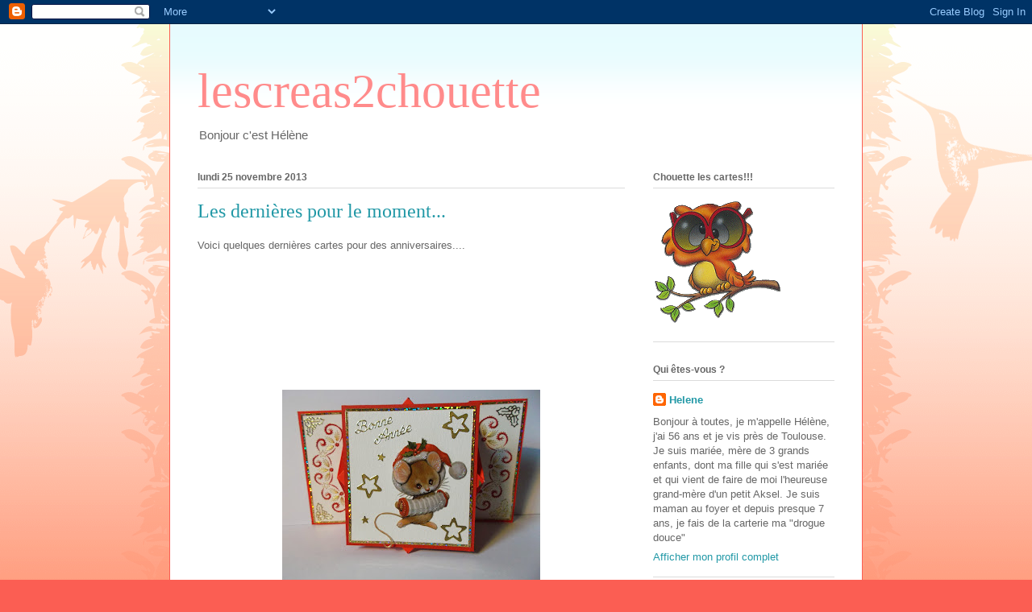

--- FILE ---
content_type: text/html; charset=UTF-8
request_url: https://lescreas2chouette.blogspot.com/2013/11/
body_size: 16644
content:
<!DOCTYPE html>
<html class='v2' dir='ltr' lang='fr'>
<head>
<link href='https://www.blogger.com/static/v1/widgets/335934321-css_bundle_v2.css' rel='stylesheet' type='text/css'/>
<meta content='width=1100' name='viewport'/>
<meta content='text/html; charset=UTF-8' http-equiv='Content-Type'/>
<meta content='blogger' name='generator'/>
<link href='https://lescreas2chouette.blogspot.com/favicon.ico' rel='icon' type='image/x-icon'/>
<link href='http://lescreas2chouette.blogspot.com/2013/11/' rel='canonical'/>
<link rel="alternate" type="application/atom+xml" title="lescreas2chouette - Atom" href="https://lescreas2chouette.blogspot.com/feeds/posts/default" />
<link rel="alternate" type="application/rss+xml" title="lescreas2chouette - RSS" href="https://lescreas2chouette.blogspot.com/feeds/posts/default?alt=rss" />
<link rel="service.post" type="application/atom+xml" title="lescreas2chouette - Atom" href="https://www.blogger.com/feeds/3857139484940214092/posts/default" />
<!--Can't find substitution for tag [blog.ieCssRetrofitLinks]-->
<meta content='http://lescreas2chouette.blogspot.com/2013/11/' property='og:url'/>
<meta content='lescreas2chouette' property='og:title'/>
<meta content='Bonjour c&#39;est Hélène' property='og:description'/>
<title>lescreas2chouette: novembre 2013</title>
<style id='page-skin-1' type='text/css'><!--
/*
-----------------------------------------------
Blogger Template Style
Name:     Ethereal
Designer: Jason Morrow
URL:      jasonmorrow.etsy.com
----------------------------------------------- */
/* Content
----------------------------------------------- */
body {
font: normal normal 13px Arial, Tahoma, Helvetica, FreeSans, sans-serif;
color: #666666;
background: #fb5e53 url(//www.blogblog.com/1kt/ethereal/birds-2toned-bg.png) repeat-x scroll top center;
}
html body .content-outer {
min-width: 0;
max-width: 100%;
width: 100%;
}
a:link {
text-decoration: none;
color: #2198a6;
}
a:visited {
text-decoration: none;
color: #4d469c;
}
a:hover {
text-decoration: underline;
color: #2198a6;
}
.main-inner {
padding-top: 15px;
}
.body-fauxcolumn-outer {
background: transparent none repeat-x scroll top center;
}
.content-fauxcolumns .fauxcolumn-inner {
background: #ffffff url(//www.blogblog.com/1kt/ethereal/bird-2toned-blue-fade.png) repeat-x scroll top left;
border-left: 1px solid #fb5e53;
border-right: 1px solid #fb5e53;
}
/* Flexible Background
----------------------------------------------- */
.content-fauxcolumn-outer .fauxborder-left {
width: 100%;
padding-left: 300px;
margin-left: -300px;
background-color: transparent;
background-image: url(//themes.googleusercontent.com/image?id=0BwVBOzw_-hbMNjViMzQ0ZDEtMWU1NS00ZTBkLWFjY2EtZjM5YmU4OTA2MjBm);
background-repeat: no-repeat;
background-position: left top;
}
.content-fauxcolumn-outer .fauxborder-right {
margin-right: -299px;
width: 299px;
background-color: transparent;
background-image: url(//themes.googleusercontent.com/image?id=0BwVBOzw_-hbMNjViMzQ0ZDEtMWU1NS00ZTBkLWFjY2EtZjM5YmU4OTA2MjBm);
background-repeat: no-repeat;
background-position: right top;
}
/* Columns
----------------------------------------------- */
.content-inner {
padding: 0;
}
/* Header
----------------------------------------------- */
.header-inner {
padding: 27px 0 3px;
}
.header-inner .section {
margin: 0 35px;
}
.Header h1 {
font: normal normal 60px Times, 'Times New Roman', FreeSerif, serif;
color: #ff8b8b;
}
.Header h1 a {
color: #ff8b8b;
}
.Header .description {
font-size: 115%;
color: #666666;
}
.header-inner .Header .titlewrapper,
.header-inner .Header .descriptionwrapper {
padding-left: 0;
padding-right: 0;
margin-bottom: 0;
}
/* Tabs
----------------------------------------------- */
.tabs-outer {
position: relative;
background: transparent;
}
.tabs-cap-top, .tabs-cap-bottom {
position: absolute;
width: 100%;
}
.tabs-cap-bottom {
bottom: 0;
}
.tabs-inner {
padding: 0;
}
.tabs-inner .section {
margin: 0 35px;
}
*+html body .tabs-inner .widget li {
padding: 1px;
}
.PageList {
border-bottom: 1px solid #fb5e53;
}
.tabs-inner .widget li.selected a,
.tabs-inner .widget li a:hover {
position: relative;
-moz-border-radius-topleft: 5px;
-moz-border-radius-topright: 5px;
-webkit-border-top-left-radius: 5px;
-webkit-border-top-right-radius: 5px;
-goog-ms-border-top-left-radius: 5px;
-goog-ms-border-top-right-radius: 5px;
border-top-left-radius: 5px;
border-top-right-radius: 5px;
background: #ffa183 none ;
color: #ffffff;
}
.tabs-inner .widget li a {
display: inline-block;
margin: 0;
margin-right: 1px;
padding: .65em 1.5em;
font: normal normal 12px Arial, Tahoma, Helvetica, FreeSans, sans-serif;
color: #666666;
background-color: #ffdfc7;
-moz-border-radius-topleft: 5px;
-moz-border-radius-topright: 5px;
-webkit-border-top-left-radius: 5px;
-webkit-border-top-right-radius: 5px;
-goog-ms-border-top-left-radius: 5px;
-goog-ms-border-top-right-radius: 5px;
border-top-left-radius: 5px;
border-top-right-radius: 5px;
}
/* Headings
----------------------------------------------- */
h2 {
font: normal bold 12px Arial, Tahoma, Helvetica, FreeSans, sans-serif;
color: #666666;
}
/* Widgets
----------------------------------------------- */
.main-inner .column-left-inner {
padding: 0 0 0 20px;
}
.main-inner .column-left-inner .section {
margin-right: 0;
}
.main-inner .column-right-inner {
padding: 0 20px 0 0;
}
.main-inner .column-right-inner .section {
margin-left: 0;
}
.main-inner .section {
padding: 0;
}
.main-inner .widget {
padding: 0 0 15px;
margin: 20px 0;
border-bottom: 1px solid #dbdbdb;
}
.main-inner .widget h2 {
margin: 0;
padding: .6em 0 .5em;
}
.footer-inner .widget h2 {
padding: 0 0 .4em;
}
.main-inner .widget h2 + div, .footer-inner .widget h2 + div {
padding-top: 15px;
}
.main-inner .widget .widget-content {
margin: 0;
padding: 15px 0 0;
}
.main-inner .widget ul, .main-inner .widget #ArchiveList ul.flat {
margin: -15px -15px -15px;
padding: 0;
list-style: none;
}
.main-inner .sidebar .widget h2 {
border-bottom: 1px solid #dbdbdb;
}
.main-inner .widget #ArchiveList {
margin: -15px 0 0;
}
.main-inner .widget ul li, .main-inner .widget #ArchiveList ul.flat li {
padding: .5em 15px;
text-indent: 0;
}
.main-inner .widget #ArchiveList ul li {
padding-top: .25em;
padding-bottom: .25em;
}
.main-inner .widget ul li:first-child, .main-inner .widget #ArchiveList ul.flat li:first-child {
border-top: none;
}
.main-inner .widget ul li:last-child, .main-inner .widget #ArchiveList ul.flat li:last-child {
border-bottom: none;
}
.main-inner .widget .post-body ul {
padding: 0 2.5em;
margin: .5em 0;
list-style: disc;
}
.main-inner .widget .post-body ul li {
padding: 0.25em 0;
margin-bottom: .25em;
color: #666666;
border: none;
}
.footer-inner .widget ul {
padding: 0;
list-style: none;
}
.widget .zippy {
color: #cccccc;
}
/* Posts
----------------------------------------------- */
.main.section {
margin: 0 20px;
}
body .main-inner .Blog {
padding: 0;
background-color: transparent;
border: none;
}
.main-inner .widget h2.date-header {
border-bottom: 1px solid #dbdbdb;
}
.date-outer {
position: relative;
margin: 15px 0 20px;
}
.date-outer:first-child {
margin-top: 0;
}
.date-posts {
clear: both;
}
.post-outer, .inline-ad {
border-bottom: 1px solid #dbdbdb;
padding: 30px 0;
}
.post-outer {
padding-bottom: 10px;
}
.post-outer:first-child {
padding-top: 0;
border-top: none;
}
.post-outer:last-child, .inline-ad:last-child {
border-bottom: none;
}
.post-body img {
padding: 8px;
}
h3.post-title, h4 {
font: normal normal 24px Times, Times New Roman, serif;
color: #2198a6;
}
h3.post-title a {
font: normal normal 24px Times, Times New Roman, serif;
color: #2198a6;
text-decoration: none;
}
h3.post-title a:hover {
color: #2198a6;
text-decoration: underline;
}
.post-header {
margin: 0 0 1.5em;
}
.post-body {
line-height: 1.4;
}
.post-footer {
margin: 1.5em 0 0;
}
#blog-pager {
padding: 15px;
}
.blog-feeds, .post-feeds {
margin: 1em 0;
text-align: center;
}
.post-outer .comments {
margin-top: 2em;
}
/* Comments
----------------------------------------------- */
.comments .comments-content .icon.blog-author {
background-repeat: no-repeat;
background-image: url([data-uri]);
}
.comments .comments-content .loadmore a {
background: #ffffff url(//www.blogblog.com/1kt/ethereal/bird-2toned-blue-fade.png) repeat-x scroll top left;
}
.comments .comments-content .loadmore a {
border-top: 1px solid #dbdbdb;
border-bottom: 1px solid #dbdbdb;
}
.comments .comment-thread.inline-thread {
background: #ffffff url(//www.blogblog.com/1kt/ethereal/bird-2toned-blue-fade.png) repeat-x scroll top left;
}
.comments .continue {
border-top: 2px solid #dbdbdb;
}
/* Footer
----------------------------------------------- */
.footer-inner {
padding: 30px 0;
overflow: hidden;
}
/* Mobile
----------------------------------------------- */
body.mobile  {
background-size: auto
}
.mobile .body-fauxcolumn-outer {
background: ;
}
.mobile .content-fauxcolumns .fauxcolumn-inner {
opacity: 0.75;
}
.mobile .content-fauxcolumn-outer .fauxborder-right {
margin-right: 0;
}
.mobile-link-button {
background-color: #ffa183;
}
.mobile-link-button a:link, .mobile-link-button a:visited {
color: #ffffff;
}
.mobile-index-contents {
color: #444444;
}
.mobile .body-fauxcolumn-outer {
background-size: 100% auto;
}
.mobile .mobile-date-outer {
border-bottom: transparent;
}
.mobile .PageList {
border-bottom: none;
}
.mobile .tabs-inner .section {
margin: 0;
}
.mobile .tabs-inner .PageList .widget-content {
background: #ffa183 none;
color: #ffffff;
}
.mobile .tabs-inner .PageList .widget-content .pagelist-arrow {
border-left: 1px solid #ffffff;
}
.mobile .footer-inner {
overflow: visible;
}
body.mobile .AdSense {
margin: 0 -10px;
}

--></style>
<style id='template-skin-1' type='text/css'><!--
body {
min-width: 860px;
}
.content-outer, .content-fauxcolumn-outer, .region-inner {
min-width: 860px;
max-width: 860px;
_width: 860px;
}
.main-inner .columns {
padding-left: 0px;
padding-right: 260px;
}
.main-inner .fauxcolumn-center-outer {
left: 0px;
right: 260px;
/* IE6 does not respect left and right together */
_width: expression(this.parentNode.offsetWidth -
parseInt("0px") -
parseInt("260px") + 'px');
}
.main-inner .fauxcolumn-left-outer {
width: 0px;
}
.main-inner .fauxcolumn-right-outer {
width: 260px;
}
.main-inner .column-left-outer {
width: 0px;
right: 100%;
margin-left: -0px;
}
.main-inner .column-right-outer {
width: 260px;
margin-right: -260px;
}
#layout {
min-width: 0;
}
#layout .content-outer {
min-width: 0;
width: 800px;
}
#layout .region-inner {
min-width: 0;
width: auto;
}
body#layout div.add_widget {
padding: 8px;
}
body#layout div.add_widget a {
margin-left: 32px;
}
--></style>
<link href='https://www.blogger.com/dyn-css/authorization.css?targetBlogID=3857139484940214092&amp;zx=9c33e3f5-0540-4f94-961a-4bb48d9c720b' media='none' onload='if(media!=&#39;all&#39;)media=&#39;all&#39;' rel='stylesheet'/><noscript><link href='https://www.blogger.com/dyn-css/authorization.css?targetBlogID=3857139484940214092&amp;zx=9c33e3f5-0540-4f94-961a-4bb48d9c720b' rel='stylesheet'/></noscript>
<meta name='google-adsense-platform-account' content='ca-host-pub-1556223355139109'/>
<meta name='google-adsense-platform-domain' content='blogspot.com'/>

</head>
<body class='loading variant-hummingBirds2'>
<div class='navbar section' id='navbar' name='Navbar'><div class='widget Navbar' data-version='1' id='Navbar1'><script type="text/javascript">
    function setAttributeOnload(object, attribute, val) {
      if(window.addEventListener) {
        window.addEventListener('load',
          function(){ object[attribute] = val; }, false);
      } else {
        window.attachEvent('onload', function(){ object[attribute] = val; });
      }
    }
  </script>
<div id="navbar-iframe-container"></div>
<script type="text/javascript" src="https://apis.google.com/js/platform.js"></script>
<script type="text/javascript">
      gapi.load("gapi.iframes:gapi.iframes.style.bubble", function() {
        if (gapi.iframes && gapi.iframes.getContext) {
          gapi.iframes.getContext().openChild({
              url: 'https://www.blogger.com/navbar/3857139484940214092?origin\x3dhttps://lescreas2chouette.blogspot.com',
              where: document.getElementById("navbar-iframe-container"),
              id: "navbar-iframe"
          });
        }
      });
    </script><script type="text/javascript">
(function() {
var script = document.createElement('script');
script.type = 'text/javascript';
script.src = '//pagead2.googlesyndication.com/pagead/js/google_top_exp.js';
var head = document.getElementsByTagName('head')[0];
if (head) {
head.appendChild(script);
}})();
</script>
</div></div>
<div class='body-fauxcolumns'>
<div class='fauxcolumn-outer body-fauxcolumn-outer'>
<div class='cap-top'>
<div class='cap-left'></div>
<div class='cap-right'></div>
</div>
<div class='fauxborder-left'>
<div class='fauxborder-right'></div>
<div class='fauxcolumn-inner'>
</div>
</div>
<div class='cap-bottom'>
<div class='cap-left'></div>
<div class='cap-right'></div>
</div>
</div>
</div>
<div class='content'>
<div class='content-fauxcolumns'>
<div class='fauxcolumn-outer content-fauxcolumn-outer'>
<div class='cap-top'>
<div class='cap-left'></div>
<div class='cap-right'></div>
</div>
<div class='fauxborder-left'>
<div class='fauxborder-right'></div>
<div class='fauxcolumn-inner'>
</div>
</div>
<div class='cap-bottom'>
<div class='cap-left'></div>
<div class='cap-right'></div>
</div>
</div>
</div>
<div class='content-outer'>
<div class='content-cap-top cap-top'>
<div class='cap-left'></div>
<div class='cap-right'></div>
</div>
<div class='fauxborder-left content-fauxborder-left'>
<div class='fauxborder-right content-fauxborder-right'></div>
<div class='content-inner'>
<header>
<div class='header-outer'>
<div class='header-cap-top cap-top'>
<div class='cap-left'></div>
<div class='cap-right'></div>
</div>
<div class='fauxborder-left header-fauxborder-left'>
<div class='fauxborder-right header-fauxborder-right'></div>
<div class='region-inner header-inner'>
<div class='header section' id='header' name='En-tête'><div class='widget Header' data-version='1' id='Header1'>
<div id='header-inner'>
<div class='titlewrapper'>
<h1 class='title'>
<a href='https://lescreas2chouette.blogspot.com/'>
lescreas2chouette
</a>
</h1>
</div>
<div class='descriptionwrapper'>
<p class='description'><span>Bonjour c'est Hélène</span></p>
</div>
</div>
</div></div>
</div>
</div>
<div class='header-cap-bottom cap-bottom'>
<div class='cap-left'></div>
<div class='cap-right'></div>
</div>
</div>
</header>
<div class='tabs-outer'>
<div class='tabs-cap-top cap-top'>
<div class='cap-left'></div>
<div class='cap-right'></div>
</div>
<div class='fauxborder-left tabs-fauxborder-left'>
<div class='fauxborder-right tabs-fauxborder-right'></div>
<div class='region-inner tabs-inner'>
<div class='tabs no-items section' id='crosscol' name='Toutes les colonnes'></div>
<div class='tabs no-items section' id='crosscol-overflow' name='Cross-Column 2'></div>
</div>
</div>
<div class='tabs-cap-bottom cap-bottom'>
<div class='cap-left'></div>
<div class='cap-right'></div>
</div>
</div>
<div class='main-outer'>
<div class='main-cap-top cap-top'>
<div class='cap-left'></div>
<div class='cap-right'></div>
</div>
<div class='fauxborder-left main-fauxborder-left'>
<div class='fauxborder-right main-fauxborder-right'></div>
<div class='region-inner main-inner'>
<div class='columns fauxcolumns'>
<div class='fauxcolumn-outer fauxcolumn-center-outer'>
<div class='cap-top'>
<div class='cap-left'></div>
<div class='cap-right'></div>
</div>
<div class='fauxborder-left'>
<div class='fauxborder-right'></div>
<div class='fauxcolumn-inner'>
</div>
</div>
<div class='cap-bottom'>
<div class='cap-left'></div>
<div class='cap-right'></div>
</div>
</div>
<div class='fauxcolumn-outer fauxcolumn-left-outer'>
<div class='cap-top'>
<div class='cap-left'></div>
<div class='cap-right'></div>
</div>
<div class='fauxborder-left'>
<div class='fauxborder-right'></div>
<div class='fauxcolumn-inner'>
</div>
</div>
<div class='cap-bottom'>
<div class='cap-left'></div>
<div class='cap-right'></div>
</div>
</div>
<div class='fauxcolumn-outer fauxcolumn-right-outer'>
<div class='cap-top'>
<div class='cap-left'></div>
<div class='cap-right'></div>
</div>
<div class='fauxborder-left'>
<div class='fauxborder-right'></div>
<div class='fauxcolumn-inner'>
</div>
</div>
<div class='cap-bottom'>
<div class='cap-left'></div>
<div class='cap-right'></div>
</div>
</div>
<!-- corrects IE6 width calculation -->
<div class='columns-inner'>
<div class='column-center-outer'>
<div class='column-center-inner'>
<div class='main section' id='main' name='Principal'><div class='widget Blog' data-version='1' id='Blog1'>
<div class='blog-posts hfeed'>

          <div class="date-outer">
        
<h2 class='date-header'><span>lundi 25 novembre 2013</span></h2>

          <div class="date-posts">
        
<div class='post-outer'>
<div class='post hentry uncustomized-post-template' itemprop='blogPost' itemscope='itemscope' itemtype='http://schema.org/BlogPosting'>
<meta content='https://blogger.googleusercontent.com/img/b/R29vZ2xl/AVvXsEibfAPFsvSEUU1my8vkJZYJwIooaycoONMZ4IhfKy0CRnd0QPg7PbGGNY1gLg5aURG3BO7R53DSvX7RHQA3o2EgNBfeOrzcZQw25oJFDgozCca86S5SCZVeXIP9vJzwKfIbYzZUZxpwz7w/s320/DSCF1213.JPG' itemprop='image_url'/>
<meta content='3857139484940214092' itemprop='blogId'/>
<meta content='563668845427901975' itemprop='postId'/>
<a name='563668845427901975'></a>
<h3 class='post-title entry-title' itemprop='name'>
<a href='https://lescreas2chouette.blogspot.com/2013/11/les-dernieres-pour-le-moment.html'>Les dernières pour le moment...</a>
</h3>
<div class='post-header'>
<div class='post-header-line-1'></div>
</div>
<div class='post-body entry-content' id='post-body-563668845427901975' itemprop='description articleBody'>
Voici quelques dernières cartes pour des anniversaires....<br />
<br />
<br />
<br />
<br />
<br />
<br />
<br />
<br />
<br />
<div class="separator" style="clear: both; text-align: center;">
<a href="https://blogger.googleusercontent.com/img/b/R29vZ2xl/AVvXsEibfAPFsvSEUU1my8vkJZYJwIooaycoONMZ4IhfKy0CRnd0QPg7PbGGNY1gLg5aURG3BO7R53DSvX7RHQA3o2EgNBfeOrzcZQw25oJFDgozCca86S5SCZVeXIP9vJzwKfIbYzZUZxpwz7w/s1600/DSCF1213.JPG" imageanchor="1" style="margin-left: 1em; margin-right: 1em;"><img border="0" height="240" src="https://blogger.googleusercontent.com/img/b/R29vZ2xl/AVvXsEibfAPFsvSEUU1my8vkJZYJwIooaycoONMZ4IhfKy0CRnd0QPg7PbGGNY1gLg5aURG3BO7R53DSvX7RHQA3o2EgNBfeOrzcZQw25oJFDgozCca86S5SCZVeXIP9vJzwKfIbYzZUZxpwz7w/s320/DSCF1213.JPG" width="320" /></a></div>
<br />
<div class="separator" style="clear: both; text-align: center;">
<a href="https://blogger.googleusercontent.com/img/b/R29vZ2xl/AVvXsEgAe0VK2Wclw7iwGv3NJOAokqp9NF1ihnG8ybDfae_9hmNB-4pdNJA92YDonpQFiZV-2kBKxcFhJewOgU4xUvB4Ez9KI8dOvwSt0YCewn4bxiks-2ITCKgs40EoTIymQwyEAL_bw3-1_xc/s1600/DSCF1218.JPG" imageanchor="1" style="margin-left: 1em; margin-right: 1em;"><img border="0" height="320" src="https://blogger.googleusercontent.com/img/b/R29vZ2xl/AVvXsEgAe0VK2Wclw7iwGv3NJOAokqp9NF1ihnG8ybDfae_9hmNB-4pdNJA92YDonpQFiZV-2kBKxcFhJewOgU4xUvB4Ez9KI8dOvwSt0YCewn4bxiks-2ITCKgs40EoTIymQwyEAL_bw3-1_xc/s320/DSCF1218.JPG" width="240" /></a></div>
<br />
<div class="separator" style="clear: both; text-align: center;">
<a href="https://blogger.googleusercontent.com/img/b/R29vZ2xl/AVvXsEgmKvUB3LcqeYIkMqzVcs0-7a2t-8Eo8X-CAQVVbEJ8Rh9SbeDgmjYQfIvG-MBuYvMVg9xhODPgvHFoAb-WA_dspVLUVHqoT-5gUzffTN5zeAYRwoqdTV7MP_LjG9QOqi-vJyCWeEiCgu4/s1600/DSCF1221.JPG" imageanchor="1" style="margin-left: 1em; margin-right: 1em;"><img border="0" height="240" src="https://blogger.googleusercontent.com/img/b/R29vZ2xl/AVvXsEgmKvUB3LcqeYIkMqzVcs0-7a2t-8Eo8X-CAQVVbEJ8Rh9SbeDgmjYQfIvG-MBuYvMVg9xhODPgvHFoAb-WA_dspVLUVHqoT-5gUzffTN5zeAYRwoqdTV7MP_LjG9QOqi-vJyCWeEiCgu4/s320/DSCF1221.JPG" width="320" /></a></div>
<br />
<div class="separator" style="clear: both; text-align: center;">
<a href="https://blogger.googleusercontent.com/img/b/R29vZ2xl/AVvXsEjrVq46b-mZCng8r-02FI3tKtW7-Pfqvi-BsYrjdPrCe7Bzx1NmdV-4jUIQIeVj8IL1sV-tMYkIa-BPEzrieWTsRBS-Y8INaRAAoIrHDP9QlV_oHVLDh9Zh8T9sxDT4sRvb1zluZgfn2BM/s1600/DSCF1224.JPG" imageanchor="1" style="margin-left: 1em; margin-right: 1em;"><img border="0" height="320" src="https://blogger.googleusercontent.com/img/b/R29vZ2xl/AVvXsEjrVq46b-mZCng8r-02FI3tKtW7-Pfqvi-BsYrjdPrCe7Bzx1NmdV-4jUIQIeVj8IL1sV-tMYkIa-BPEzrieWTsRBS-Y8INaRAAoIrHDP9QlV_oHVLDh9Zh8T9sxDT4sRvb1zluZgfn2BM/s320/DSCF1224.JPG" width="240" /></a></div>
<br />
<br />
<br />
<br />
<br />
<br />
Bonne visite et à bientôt
<div style='clear: both;'></div>
</div>
<div class='post-footer'>
<div class='post-footer-line post-footer-line-1'>
<span class='post-author vcard'>
Publié par
<span class='fn' itemprop='author' itemscope='itemscope' itemtype='http://schema.org/Person'>
<meta content='https://www.blogger.com/profile/05975360202640356230' itemprop='url'/>
<a class='g-profile' href='https://www.blogger.com/profile/05975360202640356230' rel='author' title='author profile'>
<span itemprop='name'>Helene</span>
</a>
</span>
</span>
<span class='post-timestamp'>
à
<meta content='http://lescreas2chouette.blogspot.com/2013/11/les-dernieres-pour-le-moment.html' itemprop='url'/>
<a class='timestamp-link' href='https://lescreas2chouette.blogspot.com/2013/11/les-dernieres-pour-le-moment.html' rel='bookmark' title='permanent link'><abbr class='published' itemprop='datePublished' title='2013-11-25T01:51:00-08:00'>01:51</abbr></a>
</span>
<span class='post-comment-link'>
<a class='comment-link' href='https://lescreas2chouette.blogspot.com/2013/11/les-dernieres-pour-le-moment.html#comment-form' onclick=''>
2&#160;commentaires:
  </a>
</span>
<span class='post-icons'>
<span class='item-action'>
<a href='https://www.blogger.com/email-post/3857139484940214092/563668845427901975' title='Envoyer l&#39;article par e-mail'>
<img alt='' class='icon-action' height='13' src='https://resources.blogblog.com/img/icon18_email.gif' width='18'/>
</a>
</span>
<span class='item-control blog-admin pid-77237881'>
<a href='https://www.blogger.com/post-edit.g?blogID=3857139484940214092&postID=563668845427901975&from=pencil' title='Modifier l&#39;article'>
<img alt='' class='icon-action' height='18' src='https://resources.blogblog.com/img/icon18_edit_allbkg.gif' width='18'/>
</a>
</span>
</span>
<div class='post-share-buttons goog-inline-block'>
<a class='goog-inline-block share-button sb-email' href='https://www.blogger.com/share-post.g?blogID=3857139484940214092&postID=563668845427901975&target=email' target='_blank' title='Envoyer par e-mail'><span class='share-button-link-text'>Envoyer par e-mail</span></a><a class='goog-inline-block share-button sb-blog' href='https://www.blogger.com/share-post.g?blogID=3857139484940214092&postID=563668845427901975&target=blog' onclick='window.open(this.href, "_blank", "height=270,width=475"); return false;' target='_blank' title='BlogThis!'><span class='share-button-link-text'>BlogThis!</span></a><a class='goog-inline-block share-button sb-twitter' href='https://www.blogger.com/share-post.g?blogID=3857139484940214092&postID=563668845427901975&target=twitter' target='_blank' title='Partager sur X'><span class='share-button-link-text'>Partager sur X</span></a><a class='goog-inline-block share-button sb-facebook' href='https://www.blogger.com/share-post.g?blogID=3857139484940214092&postID=563668845427901975&target=facebook' onclick='window.open(this.href, "_blank", "height=430,width=640"); return false;' target='_blank' title='Partager sur Facebook'><span class='share-button-link-text'>Partager sur Facebook</span></a><a class='goog-inline-block share-button sb-pinterest' href='https://www.blogger.com/share-post.g?blogID=3857139484940214092&postID=563668845427901975&target=pinterest' target='_blank' title='Partager sur Pinterest'><span class='share-button-link-text'>Partager sur Pinterest</span></a>
</div>
</div>
<div class='post-footer-line post-footer-line-2'>
<span class='post-labels'>
</span>
</div>
<div class='post-footer-line post-footer-line-3'>
<span class='post-location'>
</span>
</div>
</div>
</div>
</div>

          </div></div>
        

          <div class="date-outer">
        
<h2 class='date-header'><span>lundi 18 novembre 2013</span></h2>

          <div class="date-posts">
        
<div class='post-outer'>
<div class='post hentry uncustomized-post-template' itemprop='blogPost' itemscope='itemscope' itemtype='http://schema.org/BlogPosting'>
<meta content='https://blogger.googleusercontent.com/img/b/R29vZ2xl/AVvXsEj8O04FF_wbQ6v41Ru5PA_QNT1kEdIyAGfjfZ8KjOP492PMVlfPuBc8Z-8r21k7e7Id_NrVvALd-LI-f6OZzGR0YTKGpc6N1STd90ysdJh0mQnQBMTANaPPIQkkqDOOaNSSHijePfKur4I/s320/DSCF1199.JPG' itemprop='image_url'/>
<meta content='3857139484940214092' itemprop='blogId'/>
<meta content='2534350843750438371' itemprop='postId'/>
<a name='2534350843750438371'></a>
<h3 class='post-title entry-title' itemprop='name'>
<a href='https://lescreas2chouette.blogspot.com/2013/11/la-serie-des-personnages-de-disney.html'>La série des personnages de DIsney...</a>
</h3>
<div class='post-header'>
<div class='post-header-line-1'></div>
</div>
<div class='post-body entry-content' id='post-body-2534350843750438371' itemprop='description articleBody'>
<div class="separator" style="clear: both; text-align: center;">
<a href="https://blogger.googleusercontent.com/img/b/R29vZ2xl/AVvXsEj8O04FF_wbQ6v41Ru5PA_QNT1kEdIyAGfjfZ8KjOP492PMVlfPuBc8Z-8r21k7e7Id_NrVvALd-LI-f6OZzGR0YTKGpc6N1STd90ysdJh0mQnQBMTANaPPIQkkqDOOaNSSHijePfKur4I/s1600/DSCF1199.JPG" imageanchor="1" style="margin-left: 1em; margin-right: 1em;"><img border="0" height="240" src="https://blogger.googleusercontent.com/img/b/R29vZ2xl/AVvXsEj8O04FF_wbQ6v41Ru5PA_QNT1kEdIyAGfjfZ8KjOP492PMVlfPuBc8Z-8r21k7e7Id_NrVvALd-LI-f6OZzGR0YTKGpc6N1STd90ysdJh0mQnQBMTANaPPIQkkqDOOaNSSHijePfKur4I/s320/DSCF1199.JPG" width="320" /></a></div>
<br />
<div class="separator" style="clear: both; text-align: center;">
<a href="https://blogger.googleusercontent.com/img/b/R29vZ2xl/AVvXsEhvrwlXTGR_vSap-TlVvwAIWVAgijB8nOs-qfb3nxzeMxFLyDrkyohuGcRNGVsGzhMhas59lJyRQB8ZZ_jcYjPS-z45_VKEZ0uinqRKTLGHuQ1KFmEdhQLzJX3wf-mHgZew22cvooklb9c/s1600/DSCF1200.JPG" imageanchor="1" style="margin-left: 1em; margin-right: 1em;"><img border="0" height="240" src="https://blogger.googleusercontent.com/img/b/R29vZ2xl/AVvXsEhvrwlXTGR_vSap-TlVvwAIWVAgijB8nOs-qfb3nxzeMxFLyDrkyohuGcRNGVsGzhMhas59lJyRQB8ZZ_jcYjPS-z45_VKEZ0uinqRKTLGHuQ1KFmEdhQLzJX3wf-mHgZew22cvooklb9c/s320/DSCF1200.JPG" width="320" /></a></div>
<div class="separator" style="clear: both; text-align: center;">
<a href="https://blogger.googleusercontent.com/img/b/R29vZ2xl/AVvXsEhWehaQ3FoTC1cr8kMz2VM6bDZe4xRe-mSsZsO0-PGy2OG8CsuMIYbjdV-HQWtSnuQCUf5_lGddKimbUdfGM9GscjGcHyZ38EOEw1k7KjQvZ5byHhdYq1wTc9KnfHpnybeCTJbItH1cfAw/s1600/DSCF1205.JPG" imageanchor="1" style="margin-left: 1em; margin-right: 1em;"><img border="0" height="240" src="https://blogger.googleusercontent.com/img/b/R29vZ2xl/AVvXsEhWehaQ3FoTC1cr8kMz2VM6bDZe4xRe-mSsZsO0-PGy2OG8CsuMIYbjdV-HQWtSnuQCUf5_lGddKimbUdfGM9GscjGcHyZ38EOEw1k7KjQvZ5byHhdYq1wTc9KnfHpnybeCTJbItH1cfAw/s320/DSCF1205.JPG" width="320" /></a></div>
<br />
<div class="separator" style="clear: both; text-align: center;">
<a href="https://blogger.googleusercontent.com/img/b/R29vZ2xl/AVvXsEieNHi886FhzeENQInnjirxu-0N-d-UsUJF2rU03h-BVM6ROTj16M-pJrvbeFVdCdqQ_zsvlfGJET7W1cBBQ6KeP30mX0wbsKBl3ZkfJO3oU1GONc8w2B9XjvO771q46P-vyYr14u4DQzk/s1600/DSCF1208.JPG" imageanchor="1" style="margin-left: 1em; margin-right: 1em;"><img border="0" height="240" src="https://blogger.googleusercontent.com/img/b/R29vZ2xl/AVvXsEieNHi886FhzeENQInnjirxu-0N-d-UsUJF2rU03h-BVM6ROTj16M-pJrvbeFVdCdqQ_zsvlfGJET7W1cBBQ6KeP30mX0wbsKBl3ZkfJO3oU1GONc8w2B9XjvO771q46P-vyYr14u4DQzk/s320/DSCF1208.JPG" width="320" /></a></div>
Pour souhaiter un joyeux Noël aux plus jeunes, j'ai créé ces petites cartes qui j'espère vous plairont....<br />
Je vous remercie de vos visites et de vos commentaires, pour les autres, je vous demanderai de faire preuve d'un peu d'imagination et de ne pas recopier dans l'intégralité mes cartes, ce serait plus sympa...Merci de votre compréhension, je vous dis à très bientôt.<br />
<div style='clear: both;'></div>
</div>
<div class='post-footer'>
<div class='post-footer-line post-footer-line-1'>
<span class='post-author vcard'>
Publié par
<span class='fn' itemprop='author' itemscope='itemscope' itemtype='http://schema.org/Person'>
<meta content='https://www.blogger.com/profile/05975360202640356230' itemprop='url'/>
<a class='g-profile' href='https://www.blogger.com/profile/05975360202640356230' rel='author' title='author profile'>
<span itemprop='name'>Helene</span>
</a>
</span>
</span>
<span class='post-timestamp'>
à
<meta content='http://lescreas2chouette.blogspot.com/2013/11/la-serie-des-personnages-de-disney.html' itemprop='url'/>
<a class='timestamp-link' href='https://lescreas2chouette.blogspot.com/2013/11/la-serie-des-personnages-de-disney.html' rel='bookmark' title='permanent link'><abbr class='published' itemprop='datePublished' title='2013-11-18T02:33:00-08:00'>02:33</abbr></a>
</span>
<span class='post-comment-link'>
<a class='comment-link' href='https://lescreas2chouette.blogspot.com/2013/11/la-serie-des-personnages-de-disney.html#comment-form' onclick=''>
Aucun commentaire:
  </a>
</span>
<span class='post-icons'>
<span class='item-action'>
<a href='https://www.blogger.com/email-post/3857139484940214092/2534350843750438371' title='Envoyer l&#39;article par e-mail'>
<img alt='' class='icon-action' height='13' src='https://resources.blogblog.com/img/icon18_email.gif' width='18'/>
</a>
</span>
<span class='item-control blog-admin pid-77237881'>
<a href='https://www.blogger.com/post-edit.g?blogID=3857139484940214092&postID=2534350843750438371&from=pencil' title='Modifier l&#39;article'>
<img alt='' class='icon-action' height='18' src='https://resources.blogblog.com/img/icon18_edit_allbkg.gif' width='18'/>
</a>
</span>
</span>
<div class='post-share-buttons goog-inline-block'>
<a class='goog-inline-block share-button sb-email' href='https://www.blogger.com/share-post.g?blogID=3857139484940214092&postID=2534350843750438371&target=email' target='_blank' title='Envoyer par e-mail'><span class='share-button-link-text'>Envoyer par e-mail</span></a><a class='goog-inline-block share-button sb-blog' href='https://www.blogger.com/share-post.g?blogID=3857139484940214092&postID=2534350843750438371&target=blog' onclick='window.open(this.href, "_blank", "height=270,width=475"); return false;' target='_blank' title='BlogThis!'><span class='share-button-link-text'>BlogThis!</span></a><a class='goog-inline-block share-button sb-twitter' href='https://www.blogger.com/share-post.g?blogID=3857139484940214092&postID=2534350843750438371&target=twitter' target='_blank' title='Partager sur X'><span class='share-button-link-text'>Partager sur X</span></a><a class='goog-inline-block share-button sb-facebook' href='https://www.blogger.com/share-post.g?blogID=3857139484940214092&postID=2534350843750438371&target=facebook' onclick='window.open(this.href, "_blank", "height=430,width=640"); return false;' target='_blank' title='Partager sur Facebook'><span class='share-button-link-text'>Partager sur Facebook</span></a><a class='goog-inline-block share-button sb-pinterest' href='https://www.blogger.com/share-post.g?blogID=3857139484940214092&postID=2534350843750438371&target=pinterest' target='_blank' title='Partager sur Pinterest'><span class='share-button-link-text'>Partager sur Pinterest</span></a>
</div>
</div>
<div class='post-footer-line post-footer-line-2'>
<span class='post-labels'>
</span>
</div>
<div class='post-footer-line post-footer-line-3'>
<span class='post-location'>
</span>
</div>
</div>
</div>
</div>
<div class='post-outer'>
<div class='post hentry uncustomized-post-template' itemprop='blogPost' itemscope='itemscope' itemtype='http://schema.org/BlogPosting'>
<meta content='https://blogger.googleusercontent.com/img/b/R29vZ2xl/AVvXsEi0pBOSWtUeCQZ7eZiwO5E5BakobkrzkQdYQx_R0sT-X_aJx2pUEpf6w5BD2kd2EcEtmM2SepfvCOOqcI56xUG10HOiu8IwTrBEnMG_f8yCX6jBkSfjPjZw2tRzqJsFQPEWU5406tFo0xI/s320/DSCF1190.JPG' itemprop='image_url'/>
<meta content='3857139484940214092' itemprop='blogId'/>
<meta content='7123620477953599857' itemprop='postId'/>
<a name='7123620477953599857'></a>
<h3 class='post-title entry-title' itemprop='name'>
<a href='https://lescreas2chouette.blogspot.com/2013/11/celles-du-week-end.html'>Celles du week-end....</a>
</h3>
<div class='post-header'>
<div class='post-header-line-1'></div>
</div>
<div class='post-body entry-content' id='post-body-7123620477953599857' itemprop='description articleBody'>
Voici un aperçu des cartes faites ce week-end, eh ! oui ! je travaille dur pour satisfaire ma future clientèle....<br />
<br />
<div class="separator" style="clear: both; text-align: center;">
<a href="https://blogger.googleusercontent.com/img/b/R29vZ2xl/AVvXsEi0pBOSWtUeCQZ7eZiwO5E5BakobkrzkQdYQx_R0sT-X_aJx2pUEpf6w5BD2kd2EcEtmM2SepfvCOOqcI56xUG10HOiu8IwTrBEnMG_f8yCX6jBkSfjPjZw2tRzqJsFQPEWU5406tFo0xI/s1600/DSCF1190.JPG" imageanchor="1" style="margin-left: 1em; margin-right: 1em;"><img border="0" height="240" src="https://blogger.googleusercontent.com/img/b/R29vZ2xl/AVvXsEi0pBOSWtUeCQZ7eZiwO5E5BakobkrzkQdYQx_R0sT-X_aJx2pUEpf6w5BD2kd2EcEtmM2SepfvCOOqcI56xUG10HOiu8IwTrBEnMG_f8yCX6jBkSfjPjZw2tRzqJsFQPEWU5406tFo0xI/s320/DSCF1190.JPG" width="320" /></a></div>
<br />
<div class="separator" style="clear: both; text-align: center;">
<a href="https://blogger.googleusercontent.com/img/b/R29vZ2xl/AVvXsEjq1RUSl-2lYnmr504y3Ll29S8-rnzrD3ec_cGrJrZ-nP2iKIAY3Uyqg-q6-vX0JG_E44QR4_6cGh0gr4rFEfoaLbQf1qwjUr94b-f50lun1FHxpqW_G0VeDKEzpHFJCgSllD8s8Ty0oiE/s1600/DSCF1194.JPG" imageanchor="1" style="margin-left: 1em; margin-right: 1em;"><img border="0" height="240" src="https://blogger.googleusercontent.com/img/b/R29vZ2xl/AVvXsEjq1RUSl-2lYnmr504y3Ll29S8-rnzrD3ec_cGrJrZ-nP2iKIAY3Uyqg-q6-vX0JG_E44QR4_6cGh0gr4rFEfoaLbQf1qwjUr94b-f50lun1FHxpqW_G0VeDKEzpHFJCgSllD8s8Ty0oiE/s320/DSCF1194.JPG" width="320" /></a></div>
<br />
<div class="separator" style="clear: both; text-align: center;">
<a href="https://blogger.googleusercontent.com/img/b/R29vZ2xl/AVvXsEgXUIPdXE12EaiyEB9_jvW09kd1mWFn06R1OZ8kz9MaxWMKYFww0Bs2Cj4duflTEe_QIRJh1HwEWwfOrhLncPDMun2mdgw3HTj68fmP92SFpRcLXGtiuQpgYOktO2HnDD2QeCyKcuuqKHw/s1600/DSCF1195.JPG" imageanchor="1" style="margin-left: 1em; margin-right: 1em;"><img border="0" height="240" src="https://blogger.googleusercontent.com/img/b/R29vZ2xl/AVvXsEgXUIPdXE12EaiyEB9_jvW09kd1mWFn06R1OZ8kz9MaxWMKYFww0Bs2Cj4duflTEe_QIRJh1HwEWwfOrhLncPDMun2mdgw3HTj68fmP92SFpRcLXGtiuQpgYOktO2HnDD2QeCyKcuuqKHw/s320/DSCF1195.JPG" width="320" /></a></div>
Bisous<br />
<div style='clear: both;'></div>
</div>
<div class='post-footer'>
<div class='post-footer-line post-footer-line-1'>
<span class='post-author vcard'>
Publié par
<span class='fn' itemprop='author' itemscope='itemscope' itemtype='http://schema.org/Person'>
<meta content='https://www.blogger.com/profile/05975360202640356230' itemprop='url'/>
<a class='g-profile' href='https://www.blogger.com/profile/05975360202640356230' rel='author' title='author profile'>
<span itemprop='name'>Helene</span>
</a>
</span>
</span>
<span class='post-timestamp'>
à
<meta content='http://lescreas2chouette.blogspot.com/2013/11/celles-du-week-end.html' itemprop='url'/>
<a class='timestamp-link' href='https://lescreas2chouette.blogspot.com/2013/11/celles-du-week-end.html' rel='bookmark' title='permanent link'><abbr class='published' itemprop='datePublished' title='2013-11-18T02:32:00-08:00'>02:32</abbr></a>
</span>
<span class='post-comment-link'>
<a class='comment-link' href='https://lescreas2chouette.blogspot.com/2013/11/celles-du-week-end.html#comment-form' onclick=''>
4&#160;commentaires:
  </a>
</span>
<span class='post-icons'>
<span class='item-action'>
<a href='https://www.blogger.com/email-post/3857139484940214092/7123620477953599857' title='Envoyer l&#39;article par e-mail'>
<img alt='' class='icon-action' height='13' src='https://resources.blogblog.com/img/icon18_email.gif' width='18'/>
</a>
</span>
<span class='item-control blog-admin pid-77237881'>
<a href='https://www.blogger.com/post-edit.g?blogID=3857139484940214092&postID=7123620477953599857&from=pencil' title='Modifier l&#39;article'>
<img alt='' class='icon-action' height='18' src='https://resources.blogblog.com/img/icon18_edit_allbkg.gif' width='18'/>
</a>
</span>
</span>
<div class='post-share-buttons goog-inline-block'>
<a class='goog-inline-block share-button sb-email' href='https://www.blogger.com/share-post.g?blogID=3857139484940214092&postID=7123620477953599857&target=email' target='_blank' title='Envoyer par e-mail'><span class='share-button-link-text'>Envoyer par e-mail</span></a><a class='goog-inline-block share-button sb-blog' href='https://www.blogger.com/share-post.g?blogID=3857139484940214092&postID=7123620477953599857&target=blog' onclick='window.open(this.href, "_blank", "height=270,width=475"); return false;' target='_blank' title='BlogThis!'><span class='share-button-link-text'>BlogThis!</span></a><a class='goog-inline-block share-button sb-twitter' href='https://www.blogger.com/share-post.g?blogID=3857139484940214092&postID=7123620477953599857&target=twitter' target='_blank' title='Partager sur X'><span class='share-button-link-text'>Partager sur X</span></a><a class='goog-inline-block share-button sb-facebook' href='https://www.blogger.com/share-post.g?blogID=3857139484940214092&postID=7123620477953599857&target=facebook' onclick='window.open(this.href, "_blank", "height=430,width=640"); return false;' target='_blank' title='Partager sur Facebook'><span class='share-button-link-text'>Partager sur Facebook</span></a><a class='goog-inline-block share-button sb-pinterest' href='https://www.blogger.com/share-post.g?blogID=3857139484940214092&postID=7123620477953599857&target=pinterest' target='_blank' title='Partager sur Pinterest'><span class='share-button-link-text'>Partager sur Pinterest</span></a>
</div>
</div>
<div class='post-footer-line post-footer-line-2'>
<span class='post-labels'>
</span>
</div>
<div class='post-footer-line post-footer-line-3'>
<span class='post-location'>
</span>
</div>
</div>
</div>
</div>
<div class='post-outer'>
<div class='post hentry uncustomized-post-template' itemprop='blogPost' itemscope='itemscope' itemtype='http://schema.org/BlogPosting'>
<meta content='https://blogger.googleusercontent.com/img/b/R29vZ2xl/AVvXsEg_k8hIY_layYY0GaO9nCHt7_p_MyfV0kmzwdEWqllsOLZh8AQMwgHmipmjmkTsgZcm4I7xVZP1Krl4fnsSIOwCFir9eZBw0Ju8_w1sd5fPYF9GIvlCwJ9BG6qQZi_m42fRGA1Q6Y7fgUY/s320/DSCF1148.JPG' itemprop='image_url'/>
<meta content='3857139484940214092' itemprop='blogId'/>
<meta content='7165563933407576668' itemprop='postId'/>
<a name='7165563933407576668'></a>
<h3 class='post-title entry-title' itemprop='name'>
<a href='https://lescreas2chouette.blogspot.com/2013/11/quelques-cartes-diamant-pour-noel.html'>Quelques cartes diamant... pour Noël</a>
</h3>
<div class='post-header'>
<div class='post-header-line-1'></div>
</div>
<div class='post-body entry-content' id='post-body-7165563933407576668' itemprop='description articleBody'>
voici quelques cartes diamant réalisées pour mes marchés de Noël, leur forme originale plaît en général....<br />
<br />
<br />
<div class="separator" style="clear: both; text-align: center;">
<a href="https://blogger.googleusercontent.com/img/b/R29vZ2xl/AVvXsEg_k8hIY_layYY0GaO9nCHt7_p_MyfV0kmzwdEWqllsOLZh8AQMwgHmipmjmkTsgZcm4I7xVZP1Krl4fnsSIOwCFir9eZBw0Ju8_w1sd5fPYF9GIvlCwJ9BG6qQZi_m42fRGA1Q6Y7fgUY/s1600/DSCF1148.JPG" imageanchor="1" style="margin-left: 1em; margin-right: 1em;"><img border="0" height="240" src="https://blogger.googleusercontent.com/img/b/R29vZ2xl/AVvXsEg_k8hIY_layYY0GaO9nCHt7_p_MyfV0kmzwdEWqllsOLZh8AQMwgHmipmjmkTsgZcm4I7xVZP1Krl4fnsSIOwCFir9eZBw0Ju8_w1sd5fPYF9GIvlCwJ9BG6qQZi_m42fRGA1Q6Y7fgUY/s320/DSCF1148.JPG" width="320" /></a></div>
<br />
<div class="separator" style="clear: both; text-align: center;">
<a href="https://blogger.googleusercontent.com/img/b/R29vZ2xl/AVvXsEiI0tDs7idgElUPstToy9N7_ZkSLAwU1FCgymPZiI-SoHJlUq0i2DaCfQJiJYx4iBiuwXM9P2b9nP4CPkrAFzOEDQ_wuHJdGFxFwYvwJj8KmcvApXUXMRYUqK5rMac8iGk6B9woSMsnvWE/s1600/DSCF1151.JPG" imageanchor="1" style="margin-left: 1em; margin-right: 1em;"><img border="0" height="240" src="https://blogger.googleusercontent.com/img/b/R29vZ2xl/AVvXsEiI0tDs7idgElUPstToy9N7_ZkSLAwU1FCgymPZiI-SoHJlUq0i2DaCfQJiJYx4iBiuwXM9P2b9nP4CPkrAFzOEDQ_wuHJdGFxFwYvwJj8KmcvApXUXMRYUqK5rMac8iGk6B9woSMsnvWE/s320/DSCF1151.JPG" width="320" /></a></div>
<br />
<div class="separator" style="clear: both; text-align: center;">
<a href="https://blogger.googleusercontent.com/img/b/R29vZ2xl/AVvXsEiaA1DsFeLr_rA06I_ScKqmxje71eYm5e_L_hwrz7KrVmsK6JtPSlmGzd2rYaCSJihaTCnKTt6_gpNfCBtXL_XKwuPUfI6KEAmaAca8_-XcP7cV50ymoTIaateC3x4MPvhh6w3DS4MoINE/s1600/DSCF1163.JPG" imageanchor="1" style="margin-left: 1em; margin-right: 1em;"><img border="0" height="240" src="https://blogger.googleusercontent.com/img/b/R29vZ2xl/AVvXsEiaA1DsFeLr_rA06I_ScKqmxje71eYm5e_L_hwrz7KrVmsK6JtPSlmGzd2rYaCSJihaTCnKTt6_gpNfCBtXL_XKwuPUfI6KEAmaAca8_-XcP7cV50ymoTIaateC3x4MPvhh6w3DS4MoINE/s320/DSCF1163.JPG" width="320" /></a></div>
Merci pour votre visite à plus tard....<br />Bisous<br /><br />
<div style='clear: both;'></div>
</div>
<div class='post-footer'>
<div class='post-footer-line post-footer-line-1'>
<span class='post-author vcard'>
Publié par
<span class='fn' itemprop='author' itemscope='itemscope' itemtype='http://schema.org/Person'>
<meta content='https://www.blogger.com/profile/05975360202640356230' itemprop='url'/>
<a class='g-profile' href='https://www.blogger.com/profile/05975360202640356230' rel='author' title='author profile'>
<span itemprop='name'>Helene</span>
</a>
</span>
</span>
<span class='post-timestamp'>
à
<meta content='http://lescreas2chouette.blogspot.com/2013/11/quelques-cartes-diamant-pour-noel.html' itemprop='url'/>
<a class='timestamp-link' href='https://lescreas2chouette.blogspot.com/2013/11/quelques-cartes-diamant-pour-noel.html' rel='bookmark' title='permanent link'><abbr class='published' itemprop='datePublished' title='2013-11-18T00:05:00-08:00'>00:05</abbr></a>
</span>
<span class='post-comment-link'>
<a class='comment-link' href='https://lescreas2chouette.blogspot.com/2013/11/quelques-cartes-diamant-pour-noel.html#comment-form' onclick=''>
1&#160;commentaire:
  </a>
</span>
<span class='post-icons'>
<span class='item-action'>
<a href='https://www.blogger.com/email-post/3857139484940214092/7165563933407576668' title='Envoyer l&#39;article par e-mail'>
<img alt='' class='icon-action' height='13' src='https://resources.blogblog.com/img/icon18_email.gif' width='18'/>
</a>
</span>
<span class='item-control blog-admin pid-77237881'>
<a href='https://www.blogger.com/post-edit.g?blogID=3857139484940214092&postID=7165563933407576668&from=pencil' title='Modifier l&#39;article'>
<img alt='' class='icon-action' height='18' src='https://resources.blogblog.com/img/icon18_edit_allbkg.gif' width='18'/>
</a>
</span>
</span>
<div class='post-share-buttons goog-inline-block'>
<a class='goog-inline-block share-button sb-email' href='https://www.blogger.com/share-post.g?blogID=3857139484940214092&postID=7165563933407576668&target=email' target='_blank' title='Envoyer par e-mail'><span class='share-button-link-text'>Envoyer par e-mail</span></a><a class='goog-inline-block share-button sb-blog' href='https://www.blogger.com/share-post.g?blogID=3857139484940214092&postID=7165563933407576668&target=blog' onclick='window.open(this.href, "_blank", "height=270,width=475"); return false;' target='_blank' title='BlogThis!'><span class='share-button-link-text'>BlogThis!</span></a><a class='goog-inline-block share-button sb-twitter' href='https://www.blogger.com/share-post.g?blogID=3857139484940214092&postID=7165563933407576668&target=twitter' target='_blank' title='Partager sur X'><span class='share-button-link-text'>Partager sur X</span></a><a class='goog-inline-block share-button sb-facebook' href='https://www.blogger.com/share-post.g?blogID=3857139484940214092&postID=7165563933407576668&target=facebook' onclick='window.open(this.href, "_blank", "height=430,width=640"); return false;' target='_blank' title='Partager sur Facebook'><span class='share-button-link-text'>Partager sur Facebook</span></a><a class='goog-inline-block share-button sb-pinterest' href='https://www.blogger.com/share-post.g?blogID=3857139484940214092&postID=7165563933407576668&target=pinterest' target='_blank' title='Partager sur Pinterest'><span class='share-button-link-text'>Partager sur Pinterest</span></a>
</div>
</div>
<div class='post-footer-line post-footer-line-2'>
<span class='post-labels'>
</span>
</div>
<div class='post-footer-line post-footer-line-3'>
<span class='post-location'>
</span>
</div>
</div>
</div>
</div>

          </div></div>
        

          <div class="date-outer">
        
<h2 class='date-header'><span>vendredi 15 novembre 2013</span></h2>

          <div class="date-posts">
        
<div class='post-outer'>
<div class='post hentry uncustomized-post-template' itemprop='blogPost' itemscope='itemscope' itemtype='http://schema.org/BlogPosting'>
<meta content='https://blogger.googleusercontent.com/img/b/R29vZ2xl/AVvXsEi2cPNSgeeQcfOmXTPK1QtqhbXDAVP9c6j5q5u7Gu0OaylL5uzGbv8cTzD_Ac-SOFcFNZR7WRp9yHvg3h-EW2NJdDTFX3jSLI6HgmyRCUGHsHPQZZwGNhfxMcPkBgQ_yJ5SLs98BR6n1sk/s320/DSCF1178.JPG' itemprop='image_url'/>
<meta content='3857139484940214092' itemprop='blogId'/>
<meta content='4128804028428233127' itemprop='postId'/>
<a name='4128804028428233127'></a>
<h3 class='post-title entry-title' itemprop='name'>
<a href='https://lescreas2chouette.blogspot.com/2013/11/la-suite.html'>La suite...</a>
</h3>
<div class='post-header'>
<div class='post-header-line-1'></div>
</div>
<div class='post-body entry-content' id='post-body-4128804028428233127' itemprop='description articleBody'>
Je finis de préparer mes marchés de Noël, je suis toute impatiente de présenter mes créations aux visiteurs....<br />
<br />
<div class="separator" style="clear: both; text-align: center;">
<a href="https://blogger.googleusercontent.com/img/b/R29vZ2xl/AVvXsEi2cPNSgeeQcfOmXTPK1QtqhbXDAVP9c6j5q5u7Gu0OaylL5uzGbv8cTzD_Ac-SOFcFNZR7WRp9yHvg3h-EW2NJdDTFX3jSLI6HgmyRCUGHsHPQZZwGNhfxMcPkBgQ_yJ5SLs98BR6n1sk/s1600/DSCF1178.JPG" imageanchor="1" style="margin-left: 1em; margin-right: 1em;"><img border="0" height="240" src="https://blogger.googleusercontent.com/img/b/R29vZ2xl/AVvXsEi2cPNSgeeQcfOmXTPK1QtqhbXDAVP9c6j5q5u7Gu0OaylL5uzGbv8cTzD_Ac-SOFcFNZR7WRp9yHvg3h-EW2NJdDTFX3jSLI6HgmyRCUGHsHPQZZwGNhfxMcPkBgQ_yJ5SLs98BR6n1sk/s320/DSCF1178.JPG" width="320" /></a></div>
<br />
<div class="separator" style="clear: both; text-align: center;">
<a href="https://blogger.googleusercontent.com/img/b/R29vZ2xl/AVvXsEiRAjZiE0BkyvTyYDWOA7lo43CKTg4jtgqWDyEEaSinBVEhsWFQKL14Dg_vo8_O6vs45goQPP7VKYTZbr9EwhcilbjIU93oJ3BU3uOUPXqX_7PG9dx7P_SOfB6CLRiR_fZfuZxkyTaL8OQ/s1600/DSCF1171.JPG" imageanchor="1" style="margin-left: 1em; margin-right: 1em;"><img border="0" height="240" src="https://blogger.googleusercontent.com/img/b/R29vZ2xl/AVvXsEiRAjZiE0BkyvTyYDWOA7lo43CKTg4jtgqWDyEEaSinBVEhsWFQKL14Dg_vo8_O6vs45goQPP7VKYTZbr9EwhcilbjIU93oJ3BU3uOUPXqX_7PG9dx7P_SOfB6CLRiR_fZfuZxkyTaL8OQ/s320/DSCF1171.JPG" width="320" /></a></div>
<br />
<div class="separator" style="clear: both; text-align: center;">
<a href="https://blogger.googleusercontent.com/img/b/R29vZ2xl/AVvXsEgbxM0gijadvaBpsC9EFuW4wMOOPCpmZ4g33PerdfMdm6QBVjEt6_il5G60JFQ316ExHRpNNi_YWm0VLZrjXe6XOIeu6mJIdUZnmaRBOCupEHdC7B2Eb655AoriD1vP_Qu6DEdRpS4mVss/s1600/DSCF1159.JPG" imageanchor="1" style="margin-left: 1em; margin-right: 1em;"><img border="0" height="240" src="https://blogger.googleusercontent.com/img/b/R29vZ2xl/AVvXsEgbxM0gijadvaBpsC9EFuW4wMOOPCpmZ4g33PerdfMdm6QBVjEt6_il5G60JFQ316ExHRpNNi_YWm0VLZrjXe6XOIeu6mJIdUZnmaRBOCupEHdC7B2Eb655AoriD1vP_Qu6DEdRpS4mVss/s320/DSCF1159.JPG" width="320" /></a></div>
<br />
<div style='clear: both;'></div>
</div>
<div class='post-footer'>
<div class='post-footer-line post-footer-line-1'>
<span class='post-author vcard'>
Publié par
<span class='fn' itemprop='author' itemscope='itemscope' itemtype='http://schema.org/Person'>
<meta content='https://www.blogger.com/profile/05975360202640356230' itemprop='url'/>
<a class='g-profile' href='https://www.blogger.com/profile/05975360202640356230' rel='author' title='author profile'>
<span itemprop='name'>Helene</span>
</a>
</span>
</span>
<span class='post-timestamp'>
à
<meta content='http://lescreas2chouette.blogspot.com/2013/11/la-suite.html' itemprop='url'/>
<a class='timestamp-link' href='https://lescreas2chouette.blogspot.com/2013/11/la-suite.html' rel='bookmark' title='permanent link'><abbr class='published' itemprop='datePublished' title='2013-11-15T02:05:00-08:00'>02:05</abbr></a>
</span>
<span class='post-comment-link'>
<a class='comment-link' href='https://lescreas2chouette.blogspot.com/2013/11/la-suite.html#comment-form' onclick=''>
2&#160;commentaires:
  </a>
</span>
<span class='post-icons'>
<span class='item-action'>
<a href='https://www.blogger.com/email-post/3857139484940214092/4128804028428233127' title='Envoyer l&#39;article par e-mail'>
<img alt='' class='icon-action' height='13' src='https://resources.blogblog.com/img/icon18_email.gif' width='18'/>
</a>
</span>
<span class='item-control blog-admin pid-77237881'>
<a href='https://www.blogger.com/post-edit.g?blogID=3857139484940214092&postID=4128804028428233127&from=pencil' title='Modifier l&#39;article'>
<img alt='' class='icon-action' height='18' src='https://resources.blogblog.com/img/icon18_edit_allbkg.gif' width='18'/>
</a>
</span>
</span>
<div class='post-share-buttons goog-inline-block'>
<a class='goog-inline-block share-button sb-email' href='https://www.blogger.com/share-post.g?blogID=3857139484940214092&postID=4128804028428233127&target=email' target='_blank' title='Envoyer par e-mail'><span class='share-button-link-text'>Envoyer par e-mail</span></a><a class='goog-inline-block share-button sb-blog' href='https://www.blogger.com/share-post.g?blogID=3857139484940214092&postID=4128804028428233127&target=blog' onclick='window.open(this.href, "_blank", "height=270,width=475"); return false;' target='_blank' title='BlogThis!'><span class='share-button-link-text'>BlogThis!</span></a><a class='goog-inline-block share-button sb-twitter' href='https://www.blogger.com/share-post.g?blogID=3857139484940214092&postID=4128804028428233127&target=twitter' target='_blank' title='Partager sur X'><span class='share-button-link-text'>Partager sur X</span></a><a class='goog-inline-block share-button sb-facebook' href='https://www.blogger.com/share-post.g?blogID=3857139484940214092&postID=4128804028428233127&target=facebook' onclick='window.open(this.href, "_blank", "height=430,width=640"); return false;' target='_blank' title='Partager sur Facebook'><span class='share-button-link-text'>Partager sur Facebook</span></a><a class='goog-inline-block share-button sb-pinterest' href='https://www.blogger.com/share-post.g?blogID=3857139484940214092&postID=4128804028428233127&target=pinterest' target='_blank' title='Partager sur Pinterest'><span class='share-button-link-text'>Partager sur Pinterest</span></a>
</div>
</div>
<div class='post-footer-line post-footer-line-2'>
<span class='post-labels'>
</span>
</div>
<div class='post-footer-line post-footer-line-3'>
<span class='post-location'>
</span>
</div>
</div>
</div>
</div>

          </div></div>
        

          <div class="date-outer">
        
<h2 class='date-header'><span>jeudi 14 novembre 2013</span></h2>

          <div class="date-posts">
        
<div class='post-outer'>
<div class='post hentry uncustomized-post-template' itemprop='blogPost' itemscope='itemscope' itemtype='http://schema.org/BlogPosting'>
<meta content='https://blogger.googleusercontent.com/img/b/R29vZ2xl/AVvXsEjTF_r6-CjcMHr58uJgzwWiVHEbIfBgxlEblkFCOpS3Tm2y4XS3MWFbo6krmhb7C0Jd2VOjOMUImCOqJiGTmfStPSQIuWs_A73YmlQ-CSg95ocw5CcBCFV2mjegvnBKv7qgT0gh0gE194E/s320/DSCF1133.JPG' itemprop='image_url'/>
<meta content='3857139484940214092' itemprop='blogId'/>
<meta content='2297946306159154008' itemprop='postId'/>
<a name='2297946306159154008'></a>
<h3 class='post-title entry-title' itemprop='name'>
<a href='https://lescreas2chouette.blogspot.com/2013/11/encore-quelques-creations.html'>encore quelques créations...</a>
</h3>
<div class='post-header'>
<div class='post-header-line-1'></div>
</div>
<div class='post-body entry-content' id='post-body-2297946306159154008' itemprop='description articleBody'>
voici ma préférée pour cet hiver....<br />
<div class="separator" style="clear: both; text-align: center;">
<a href="https://blogger.googleusercontent.com/img/b/R29vZ2xl/AVvXsEjTF_r6-CjcMHr58uJgzwWiVHEbIfBgxlEblkFCOpS3Tm2y4XS3MWFbo6krmhb7C0Jd2VOjOMUImCOqJiGTmfStPSQIuWs_A73YmlQ-CSg95ocw5CcBCFV2mjegvnBKv7qgT0gh0gE194E/s1600/DSCF1133.JPG" imageanchor="1" style="margin-left: 1em; margin-right: 1em;"><img border="0" height="240" src="https://blogger.googleusercontent.com/img/b/R29vZ2xl/AVvXsEjTF_r6-CjcMHr58uJgzwWiVHEbIfBgxlEblkFCOpS3Tm2y4XS3MWFbo6krmhb7C0Jd2VOjOMUImCOqJiGTmfStPSQIuWs_A73YmlQ-CSg95ocw5CcBCFV2mjegvnBKv7qgT0gh0gE194E/s320/DSCF1133.JPG" width="320" /></a></div>
<br />
<div class="separator" style="clear: both; text-align: center;">
<a href="https://blogger.googleusercontent.com/img/b/R29vZ2xl/AVvXsEgyW3iUQ_jjZ4SReBdexSSqAirY1VtPuKTnciDbjdS7NERnoPzjGuA6xxlJtm66xWAyO3QLWJdL3BGzOKzfqJIbVoPxPfJFmd2tx2QoDxykKQF2FetROSZwNhUCbMiYtqVPRegej7TGODw/s1600/DSCF1174.JPG" imageanchor="1" style="margin-left: 1em; margin-right: 1em;"><img border="0" height="240" src="https://blogger.googleusercontent.com/img/b/R29vZ2xl/AVvXsEgyW3iUQ_jjZ4SReBdexSSqAirY1VtPuKTnciDbjdS7NERnoPzjGuA6xxlJtm66xWAyO3QLWJdL3BGzOKzfqJIbVoPxPfJFmd2tx2QoDxykKQF2FetROSZwNhUCbMiYtqVPRegej7TGODw/s320/DSCF1174.JPG" width="320" /></a></div>
Bisous
<div style='clear: both;'></div>
</div>
<div class='post-footer'>
<div class='post-footer-line post-footer-line-1'>
<span class='post-author vcard'>
Publié par
<span class='fn' itemprop='author' itemscope='itemscope' itemtype='http://schema.org/Person'>
<meta content='https://www.blogger.com/profile/05975360202640356230' itemprop='url'/>
<a class='g-profile' href='https://www.blogger.com/profile/05975360202640356230' rel='author' title='author profile'>
<span itemprop='name'>Helene</span>
</a>
</span>
</span>
<span class='post-timestamp'>
à
<meta content='http://lescreas2chouette.blogspot.com/2013/11/encore-quelques-creations.html' itemprop='url'/>
<a class='timestamp-link' href='https://lescreas2chouette.blogspot.com/2013/11/encore-quelques-creations.html' rel='bookmark' title='permanent link'><abbr class='published' itemprop='datePublished' title='2013-11-14T16:50:00-08:00'>16:50</abbr></a>
</span>
<span class='post-comment-link'>
<a class='comment-link' href='https://lescreas2chouette.blogspot.com/2013/11/encore-quelques-creations.html#comment-form' onclick=''>
2&#160;commentaires:
  </a>
</span>
<span class='post-icons'>
<span class='item-action'>
<a href='https://www.blogger.com/email-post/3857139484940214092/2297946306159154008' title='Envoyer l&#39;article par e-mail'>
<img alt='' class='icon-action' height='13' src='https://resources.blogblog.com/img/icon18_email.gif' width='18'/>
</a>
</span>
<span class='item-control blog-admin pid-77237881'>
<a href='https://www.blogger.com/post-edit.g?blogID=3857139484940214092&postID=2297946306159154008&from=pencil' title='Modifier l&#39;article'>
<img alt='' class='icon-action' height='18' src='https://resources.blogblog.com/img/icon18_edit_allbkg.gif' width='18'/>
</a>
</span>
</span>
<div class='post-share-buttons goog-inline-block'>
<a class='goog-inline-block share-button sb-email' href='https://www.blogger.com/share-post.g?blogID=3857139484940214092&postID=2297946306159154008&target=email' target='_blank' title='Envoyer par e-mail'><span class='share-button-link-text'>Envoyer par e-mail</span></a><a class='goog-inline-block share-button sb-blog' href='https://www.blogger.com/share-post.g?blogID=3857139484940214092&postID=2297946306159154008&target=blog' onclick='window.open(this.href, "_blank", "height=270,width=475"); return false;' target='_blank' title='BlogThis!'><span class='share-button-link-text'>BlogThis!</span></a><a class='goog-inline-block share-button sb-twitter' href='https://www.blogger.com/share-post.g?blogID=3857139484940214092&postID=2297946306159154008&target=twitter' target='_blank' title='Partager sur X'><span class='share-button-link-text'>Partager sur X</span></a><a class='goog-inline-block share-button sb-facebook' href='https://www.blogger.com/share-post.g?blogID=3857139484940214092&postID=2297946306159154008&target=facebook' onclick='window.open(this.href, "_blank", "height=430,width=640"); return false;' target='_blank' title='Partager sur Facebook'><span class='share-button-link-text'>Partager sur Facebook</span></a><a class='goog-inline-block share-button sb-pinterest' href='https://www.blogger.com/share-post.g?blogID=3857139484940214092&postID=2297946306159154008&target=pinterest' target='_blank' title='Partager sur Pinterest'><span class='share-button-link-text'>Partager sur Pinterest</span></a>
</div>
</div>
<div class='post-footer-line post-footer-line-2'>
<span class='post-labels'>
</span>
</div>
<div class='post-footer-line post-footer-line-3'>
<span class='post-location'>
</span>
</div>
</div>
</div>
</div>
<div class='post-outer'>
<div class='post hentry uncustomized-post-template' itemprop='blogPost' itemscope='itemscope' itemtype='http://schema.org/BlogPosting'>
<meta content='https://blogger.googleusercontent.com/img/b/R29vZ2xl/AVvXsEgOb9m4PsUgzUaG4kc3_LUeNbIzsbsKkmzjXXUVztgIPBfiiydOlyfcalhRM7WAGh585zx_oJyO-0GPGWYrCMxfEHQYMzwu33dSr8cGCO1_QomO9Y7yEKNZpxBj9l8Y8hyphenhyphenTdcaFSd59Vb0/s320/DSCF1166.JPG' itemprop='image_url'/>
<meta content='3857139484940214092' itemprop='blogId'/>
<meta content='4915124787058894013' itemprop='postId'/>
<a name='4915124787058894013'></a>
<h3 class='post-title entry-title' itemprop='name'>
<a href='https://lescreas2chouette.blogspot.com/2013/11/quelques-nouveautes_14.html'>Quelques nouveautés...</a>
</h3>
<div class='post-header'>
<div class='post-header-line-1'></div>
</div>
<div class='post-body entry-content' id='post-body-4915124787058894013' itemprop='description articleBody'>
<span id="goog_1999628693"></span><span id="goog_1999628694"></span>Quelques nouveautés à vous montrer...<br /><br />Merci d'avance de votre visite...<br />
<br />
<div class="separator" style="clear: both; text-align: center;">
<a href="https://blogger.googleusercontent.com/img/b/R29vZ2xl/AVvXsEgOb9m4PsUgzUaG4kc3_LUeNbIzsbsKkmzjXXUVztgIPBfiiydOlyfcalhRM7WAGh585zx_oJyO-0GPGWYrCMxfEHQYMzwu33dSr8cGCO1_QomO9Y7yEKNZpxBj9l8Y8hyphenhyphenTdcaFSd59Vb0/s1600/DSCF1166.JPG" imageanchor="1" style="margin-left: 1em; margin-right: 1em;"><img border="0" height="240" src="https://blogger.googleusercontent.com/img/b/R29vZ2xl/AVvXsEgOb9m4PsUgzUaG4kc3_LUeNbIzsbsKkmzjXXUVztgIPBfiiydOlyfcalhRM7WAGh585zx_oJyO-0GPGWYrCMxfEHQYMzwu33dSr8cGCO1_QomO9Y7yEKNZpxBj9l8Y8hyphenhyphenTdcaFSd59Vb0/s320/DSCF1166.JPG" width="320" /></a></div>
<br />
<div class="separator" style="clear: both; text-align: center;">
<a href="https://blogger.googleusercontent.com/img/b/R29vZ2xl/AVvXsEhOwx_RIdYF5rh39Z1DflKxxu1ZFksoSaVgXbZbwiMiveck3DKHLfg8VGPap1094pdgobXOCPTldP45sqzbT8s_BeMTJgfvL_4qYBZCKRTCYhLtJ0l_vJUtB04i55gPrUiKiG77Vm8Dd1w/s1600/DSCF1167.JPG" imageanchor="1" style="margin-left: 1em; margin-right: 1em;"><img border="0" height="240" src="https://blogger.googleusercontent.com/img/b/R29vZ2xl/AVvXsEhOwx_RIdYF5rh39Z1DflKxxu1ZFksoSaVgXbZbwiMiveck3DKHLfg8VGPap1094pdgobXOCPTldP45sqzbT8s_BeMTJgfvL_4qYBZCKRTCYhLtJ0l_vJUtB04i55gPrUiKiG77Vm8Dd1w/s320/DSCF1167.JPG" width="320" /></a></div>
<br />
<div style='clear: both;'></div>
</div>
<div class='post-footer'>
<div class='post-footer-line post-footer-line-1'>
<span class='post-author vcard'>
Publié par
<span class='fn' itemprop='author' itemscope='itemscope' itemtype='http://schema.org/Person'>
<meta content='https://www.blogger.com/profile/05975360202640356230' itemprop='url'/>
<a class='g-profile' href='https://www.blogger.com/profile/05975360202640356230' rel='author' title='author profile'>
<span itemprop='name'>Helene</span>
</a>
</span>
</span>
<span class='post-timestamp'>
à
<meta content='http://lescreas2chouette.blogspot.com/2013/11/quelques-nouveautes_14.html' itemprop='url'/>
<a class='timestamp-link' href='https://lescreas2chouette.blogspot.com/2013/11/quelques-nouveautes_14.html' rel='bookmark' title='permanent link'><abbr class='published' itemprop='datePublished' title='2013-11-14T16:34:00-08:00'>16:34</abbr></a>
</span>
<span class='post-comment-link'>
<a class='comment-link' href='https://lescreas2chouette.blogspot.com/2013/11/quelques-nouveautes_14.html#comment-form' onclick=''>
Aucun commentaire:
  </a>
</span>
<span class='post-icons'>
<span class='item-action'>
<a href='https://www.blogger.com/email-post/3857139484940214092/4915124787058894013' title='Envoyer l&#39;article par e-mail'>
<img alt='' class='icon-action' height='13' src='https://resources.blogblog.com/img/icon18_email.gif' width='18'/>
</a>
</span>
<span class='item-control blog-admin pid-77237881'>
<a href='https://www.blogger.com/post-edit.g?blogID=3857139484940214092&postID=4915124787058894013&from=pencil' title='Modifier l&#39;article'>
<img alt='' class='icon-action' height='18' src='https://resources.blogblog.com/img/icon18_edit_allbkg.gif' width='18'/>
</a>
</span>
</span>
<div class='post-share-buttons goog-inline-block'>
<a class='goog-inline-block share-button sb-email' href='https://www.blogger.com/share-post.g?blogID=3857139484940214092&postID=4915124787058894013&target=email' target='_blank' title='Envoyer par e-mail'><span class='share-button-link-text'>Envoyer par e-mail</span></a><a class='goog-inline-block share-button sb-blog' href='https://www.blogger.com/share-post.g?blogID=3857139484940214092&postID=4915124787058894013&target=blog' onclick='window.open(this.href, "_blank", "height=270,width=475"); return false;' target='_blank' title='BlogThis!'><span class='share-button-link-text'>BlogThis!</span></a><a class='goog-inline-block share-button sb-twitter' href='https://www.blogger.com/share-post.g?blogID=3857139484940214092&postID=4915124787058894013&target=twitter' target='_blank' title='Partager sur X'><span class='share-button-link-text'>Partager sur X</span></a><a class='goog-inline-block share-button sb-facebook' href='https://www.blogger.com/share-post.g?blogID=3857139484940214092&postID=4915124787058894013&target=facebook' onclick='window.open(this.href, "_blank", "height=430,width=640"); return false;' target='_blank' title='Partager sur Facebook'><span class='share-button-link-text'>Partager sur Facebook</span></a><a class='goog-inline-block share-button sb-pinterest' href='https://www.blogger.com/share-post.g?blogID=3857139484940214092&postID=4915124787058894013&target=pinterest' target='_blank' title='Partager sur Pinterest'><span class='share-button-link-text'>Partager sur Pinterest</span></a>
</div>
</div>
<div class='post-footer-line post-footer-line-2'>
<span class='post-labels'>
</span>
</div>
<div class='post-footer-line post-footer-line-3'>
<span class='post-location'>
</span>
</div>
</div>
</div>
</div>

        </div></div>
      
</div>
<div class='blog-pager' id='blog-pager'>
<span id='blog-pager-newer-link'>
<a class='blog-pager-newer-link' href='https://lescreas2chouette.blogspot.com/search?updated-max=2015-05-07T10:20:00-07:00&amp;max-results=12&amp;reverse-paginate=true' id='Blog1_blog-pager-newer-link' title='Articles plus récents'>Articles plus récents</a>
</span>
<span id='blog-pager-older-link'>
<a class='blog-pager-older-link' href='https://lescreas2chouette.blogspot.com/search?updated-max=2013-11-14T16:34:00-08:00&amp;max-results=12' id='Blog1_blog-pager-older-link' title='Articles plus anciens'>Articles plus anciens</a>
</span>
<a class='home-link' href='https://lescreas2chouette.blogspot.com/'>Accueil</a>
</div>
<div class='clear'></div>
<div class='blog-feeds'>
<div class='feed-links'>
Inscription à :
<a class='feed-link' href='https://lescreas2chouette.blogspot.com/feeds/posts/default' target='_blank' type='application/atom+xml'>Commentaires (Atom)</a>
</div>
</div>
</div></div>
</div>
</div>
<div class='column-left-outer'>
<div class='column-left-inner'>
<aside>
</aside>
</div>
</div>
<div class='column-right-outer'>
<div class='column-right-inner'>
<aside>
<div class='sidebar section' id='sidebar-right-1'><div class='widget Image' data-version='1' id='Image1'>
<h2>Chouette les cartes!!!</h2>
<div class='widget-content'>
<img alt='Chouette les cartes!!!' height='155' id='Image1_img' src='https://blogger.googleusercontent.com/img/b/R29vZ2xl/AVvXsEgGxlPtXaXg8NGzk_UVTUINWRX9ZN-f30S6S9ldwJyIyiV7cNzQd8VPrXkpWpZ4uaAPUEyE_JNB6FmBZGBeWOngzy8V-AapT_Zbk-PY7jxCzCAFHo16rBHSy_RxB6MTtaHd9q7EPMCIKBc/s250/hibou_10.gif' width='158'/>
<br/>
</div>
<div class='clear'></div>
</div><div class='widget Profile' data-version='1' id='Profile1'>
<h2>Qui êtes-vous ?</h2>
<div class='widget-content'>
<dl class='profile-datablock'>
<dt class='profile-data'>
<a class='profile-name-link g-profile' href='https://www.blogger.com/profile/05975360202640356230' rel='author' style='background-image: url(//www.blogger.com/img/logo-16.png);'>
Helene
</a>
</dt>
<dd class='profile-textblock'>Bonjour à toutes,
je m'appelle Hélène, j'ai 56 ans et je vis près de Toulouse. Je suis mariée, mère de 3 grands enfants, dont ma fille qui s'est mariée et qui vient de faire de moi l'heureuse grand-mère d'un petit Aksel.  Je suis maman au foyer et depuis presque 7 ans, je fais de la carterie ma "drogue douce" </dd>
</dl>
<a class='profile-link' href='https://www.blogger.com/profile/05975360202640356230' rel='author'>Afficher mon profil complet</a>
<div class='clear'></div>
</div>
</div><div class='widget BlogArchive' data-version='1' id='BlogArchive1'>
<h2>Archives du blog</h2>
<div class='widget-content'>
<div id='ArchiveList'>
<div id='BlogArchive1_ArchiveList'>
<ul class='hierarchy'>
<li class='archivedate collapsed'>
<a class='toggle' href='javascript:void(0)'>
<span class='zippy'>

        &#9658;&#160;
      
</span>
</a>
<a class='post-count-link' href='https://lescreas2chouette.blogspot.com/2019/'>
2019
</a>
<span class='post-count' dir='ltr'>(9)</span>
<ul class='hierarchy'>
<li class='archivedate collapsed'>
<a class='toggle' href='javascript:void(0)'>
<span class='zippy'>

        &#9658;&#160;
      
</span>
</a>
<a class='post-count-link' href='https://lescreas2chouette.blogspot.com/2019/11/'>
novembre
</a>
<span class='post-count' dir='ltr'>(9)</span>
</li>
</ul>
</li>
</ul>
<ul class='hierarchy'>
<li class='archivedate collapsed'>
<a class='toggle' href='javascript:void(0)'>
<span class='zippy'>

        &#9658;&#160;
      
</span>
</a>
<a class='post-count-link' href='https://lescreas2chouette.blogspot.com/2018/'>
2018
</a>
<span class='post-count' dir='ltr'>(14)</span>
<ul class='hierarchy'>
<li class='archivedate collapsed'>
<a class='toggle' href='javascript:void(0)'>
<span class='zippy'>

        &#9658;&#160;
      
</span>
</a>
<a class='post-count-link' href='https://lescreas2chouette.blogspot.com/2018/12/'>
décembre
</a>
<span class='post-count' dir='ltr'>(2)</span>
</li>
</ul>
<ul class='hierarchy'>
<li class='archivedate collapsed'>
<a class='toggle' href='javascript:void(0)'>
<span class='zippy'>

        &#9658;&#160;
      
</span>
</a>
<a class='post-count-link' href='https://lescreas2chouette.blogspot.com/2018/11/'>
novembre
</a>
<span class='post-count' dir='ltr'>(2)</span>
</li>
</ul>
<ul class='hierarchy'>
<li class='archivedate collapsed'>
<a class='toggle' href='javascript:void(0)'>
<span class='zippy'>

        &#9658;&#160;
      
</span>
</a>
<a class='post-count-link' href='https://lescreas2chouette.blogspot.com/2018/10/'>
octobre
</a>
<span class='post-count' dir='ltr'>(1)</span>
</li>
</ul>
<ul class='hierarchy'>
<li class='archivedate collapsed'>
<a class='toggle' href='javascript:void(0)'>
<span class='zippy'>

        &#9658;&#160;
      
</span>
</a>
<a class='post-count-link' href='https://lescreas2chouette.blogspot.com/2018/09/'>
septembre
</a>
<span class='post-count' dir='ltr'>(2)</span>
</li>
</ul>
<ul class='hierarchy'>
<li class='archivedate collapsed'>
<a class='toggle' href='javascript:void(0)'>
<span class='zippy'>

        &#9658;&#160;
      
</span>
</a>
<a class='post-count-link' href='https://lescreas2chouette.blogspot.com/2018/06/'>
juin
</a>
<span class='post-count' dir='ltr'>(2)</span>
</li>
</ul>
<ul class='hierarchy'>
<li class='archivedate collapsed'>
<a class='toggle' href='javascript:void(0)'>
<span class='zippy'>

        &#9658;&#160;
      
</span>
</a>
<a class='post-count-link' href='https://lescreas2chouette.blogspot.com/2018/03/'>
mars
</a>
<span class='post-count' dir='ltr'>(3)</span>
</li>
</ul>
<ul class='hierarchy'>
<li class='archivedate collapsed'>
<a class='toggle' href='javascript:void(0)'>
<span class='zippy'>

        &#9658;&#160;
      
</span>
</a>
<a class='post-count-link' href='https://lescreas2chouette.blogspot.com/2018/02/'>
février
</a>
<span class='post-count' dir='ltr'>(2)</span>
</li>
</ul>
</li>
</ul>
<ul class='hierarchy'>
<li class='archivedate collapsed'>
<a class='toggle' href='javascript:void(0)'>
<span class='zippy'>

        &#9658;&#160;
      
</span>
</a>
<a class='post-count-link' href='https://lescreas2chouette.blogspot.com/2017/'>
2017
</a>
<span class='post-count' dir='ltr'>(30)</span>
<ul class='hierarchy'>
<li class='archivedate collapsed'>
<a class='toggle' href='javascript:void(0)'>
<span class='zippy'>

        &#9658;&#160;
      
</span>
</a>
<a class='post-count-link' href='https://lescreas2chouette.blogspot.com/2017/12/'>
décembre
</a>
<span class='post-count' dir='ltr'>(2)</span>
</li>
</ul>
<ul class='hierarchy'>
<li class='archivedate collapsed'>
<a class='toggle' href='javascript:void(0)'>
<span class='zippy'>

        &#9658;&#160;
      
</span>
</a>
<a class='post-count-link' href='https://lescreas2chouette.blogspot.com/2017/11/'>
novembre
</a>
<span class='post-count' dir='ltr'>(7)</span>
</li>
</ul>
<ul class='hierarchy'>
<li class='archivedate collapsed'>
<a class='toggle' href='javascript:void(0)'>
<span class='zippy'>

        &#9658;&#160;
      
</span>
</a>
<a class='post-count-link' href='https://lescreas2chouette.blogspot.com/2017/10/'>
octobre
</a>
<span class='post-count' dir='ltr'>(4)</span>
</li>
</ul>
<ul class='hierarchy'>
<li class='archivedate collapsed'>
<a class='toggle' href='javascript:void(0)'>
<span class='zippy'>

        &#9658;&#160;
      
</span>
</a>
<a class='post-count-link' href='https://lescreas2chouette.blogspot.com/2017/08/'>
août
</a>
<span class='post-count' dir='ltr'>(2)</span>
</li>
</ul>
<ul class='hierarchy'>
<li class='archivedate collapsed'>
<a class='toggle' href='javascript:void(0)'>
<span class='zippy'>

        &#9658;&#160;
      
</span>
</a>
<a class='post-count-link' href='https://lescreas2chouette.blogspot.com/2017/05/'>
mai
</a>
<span class='post-count' dir='ltr'>(2)</span>
</li>
</ul>
<ul class='hierarchy'>
<li class='archivedate collapsed'>
<a class='toggle' href='javascript:void(0)'>
<span class='zippy'>

        &#9658;&#160;
      
</span>
</a>
<a class='post-count-link' href='https://lescreas2chouette.blogspot.com/2017/04/'>
avril
</a>
<span class='post-count' dir='ltr'>(4)</span>
</li>
</ul>
<ul class='hierarchy'>
<li class='archivedate collapsed'>
<a class='toggle' href='javascript:void(0)'>
<span class='zippy'>

        &#9658;&#160;
      
</span>
</a>
<a class='post-count-link' href='https://lescreas2chouette.blogspot.com/2017/03/'>
mars
</a>
<span class='post-count' dir='ltr'>(8)</span>
</li>
</ul>
<ul class='hierarchy'>
<li class='archivedate collapsed'>
<a class='toggle' href='javascript:void(0)'>
<span class='zippy'>

        &#9658;&#160;
      
</span>
</a>
<a class='post-count-link' href='https://lescreas2chouette.blogspot.com/2017/01/'>
janvier
</a>
<span class='post-count' dir='ltr'>(1)</span>
</li>
</ul>
</li>
</ul>
<ul class='hierarchy'>
<li class='archivedate collapsed'>
<a class='toggle' href='javascript:void(0)'>
<span class='zippy'>

        &#9658;&#160;
      
</span>
</a>
<a class='post-count-link' href='https://lescreas2chouette.blogspot.com/2016/'>
2016
</a>
<span class='post-count' dir='ltr'>(41)</span>
<ul class='hierarchy'>
<li class='archivedate collapsed'>
<a class='toggle' href='javascript:void(0)'>
<span class='zippy'>

        &#9658;&#160;
      
</span>
</a>
<a class='post-count-link' href='https://lescreas2chouette.blogspot.com/2016/12/'>
décembre
</a>
<span class='post-count' dir='ltr'>(5)</span>
</li>
</ul>
<ul class='hierarchy'>
<li class='archivedate collapsed'>
<a class='toggle' href='javascript:void(0)'>
<span class='zippy'>

        &#9658;&#160;
      
</span>
</a>
<a class='post-count-link' href='https://lescreas2chouette.blogspot.com/2016/11/'>
novembre
</a>
<span class='post-count' dir='ltr'>(2)</span>
</li>
</ul>
<ul class='hierarchy'>
<li class='archivedate collapsed'>
<a class='toggle' href='javascript:void(0)'>
<span class='zippy'>

        &#9658;&#160;
      
</span>
</a>
<a class='post-count-link' href='https://lescreas2chouette.blogspot.com/2016/10/'>
octobre
</a>
<span class='post-count' dir='ltr'>(8)</span>
</li>
</ul>
<ul class='hierarchy'>
<li class='archivedate collapsed'>
<a class='toggle' href='javascript:void(0)'>
<span class='zippy'>

        &#9658;&#160;
      
</span>
</a>
<a class='post-count-link' href='https://lescreas2chouette.blogspot.com/2016/09/'>
septembre
</a>
<span class='post-count' dir='ltr'>(10)</span>
</li>
</ul>
<ul class='hierarchy'>
<li class='archivedate collapsed'>
<a class='toggle' href='javascript:void(0)'>
<span class='zippy'>

        &#9658;&#160;
      
</span>
</a>
<a class='post-count-link' href='https://lescreas2chouette.blogspot.com/2016/08/'>
août
</a>
<span class='post-count' dir='ltr'>(7)</span>
</li>
</ul>
<ul class='hierarchy'>
<li class='archivedate collapsed'>
<a class='toggle' href='javascript:void(0)'>
<span class='zippy'>

        &#9658;&#160;
      
</span>
</a>
<a class='post-count-link' href='https://lescreas2chouette.blogspot.com/2016/07/'>
juillet
</a>
<span class='post-count' dir='ltr'>(8)</span>
</li>
</ul>
<ul class='hierarchy'>
<li class='archivedate collapsed'>
<a class='toggle' href='javascript:void(0)'>
<span class='zippy'>

        &#9658;&#160;
      
</span>
</a>
<a class='post-count-link' href='https://lescreas2chouette.blogspot.com/2016/01/'>
janvier
</a>
<span class='post-count' dir='ltr'>(1)</span>
</li>
</ul>
</li>
</ul>
<ul class='hierarchy'>
<li class='archivedate collapsed'>
<a class='toggle' href='javascript:void(0)'>
<span class='zippy'>

        &#9658;&#160;
      
</span>
</a>
<a class='post-count-link' href='https://lescreas2chouette.blogspot.com/2015/'>
2015
</a>
<span class='post-count' dir='ltr'>(36)</span>
<ul class='hierarchy'>
<li class='archivedate collapsed'>
<a class='toggle' href='javascript:void(0)'>
<span class='zippy'>

        &#9658;&#160;
      
</span>
</a>
<a class='post-count-link' href='https://lescreas2chouette.blogspot.com/2015/12/'>
décembre
</a>
<span class='post-count' dir='ltr'>(1)</span>
</li>
</ul>
<ul class='hierarchy'>
<li class='archivedate collapsed'>
<a class='toggle' href='javascript:void(0)'>
<span class='zippy'>

        &#9658;&#160;
      
</span>
</a>
<a class='post-count-link' href='https://lescreas2chouette.blogspot.com/2015/09/'>
septembre
</a>
<span class='post-count' dir='ltr'>(3)</span>
</li>
</ul>
<ul class='hierarchy'>
<li class='archivedate collapsed'>
<a class='toggle' href='javascript:void(0)'>
<span class='zippy'>

        &#9658;&#160;
      
</span>
</a>
<a class='post-count-link' href='https://lescreas2chouette.blogspot.com/2015/08/'>
août
</a>
<span class='post-count' dir='ltr'>(3)</span>
</li>
</ul>
<ul class='hierarchy'>
<li class='archivedate collapsed'>
<a class='toggle' href='javascript:void(0)'>
<span class='zippy'>

        &#9658;&#160;
      
</span>
</a>
<a class='post-count-link' href='https://lescreas2chouette.blogspot.com/2015/07/'>
juillet
</a>
<span class='post-count' dir='ltr'>(3)</span>
</li>
</ul>
<ul class='hierarchy'>
<li class='archivedate collapsed'>
<a class='toggle' href='javascript:void(0)'>
<span class='zippy'>

        &#9658;&#160;
      
</span>
</a>
<a class='post-count-link' href='https://lescreas2chouette.blogspot.com/2015/06/'>
juin
</a>
<span class='post-count' dir='ltr'>(10)</span>
</li>
</ul>
<ul class='hierarchy'>
<li class='archivedate collapsed'>
<a class='toggle' href='javascript:void(0)'>
<span class='zippy'>

        &#9658;&#160;
      
</span>
</a>
<a class='post-count-link' href='https://lescreas2chouette.blogspot.com/2015/05/'>
mai
</a>
<span class='post-count' dir='ltr'>(10)</span>
</li>
</ul>
<ul class='hierarchy'>
<li class='archivedate collapsed'>
<a class='toggle' href='javascript:void(0)'>
<span class='zippy'>

        &#9658;&#160;
      
</span>
</a>
<a class='post-count-link' href='https://lescreas2chouette.blogspot.com/2015/02/'>
février
</a>
<span class='post-count' dir='ltr'>(1)</span>
</li>
</ul>
<ul class='hierarchy'>
<li class='archivedate collapsed'>
<a class='toggle' href='javascript:void(0)'>
<span class='zippy'>

        &#9658;&#160;
      
</span>
</a>
<a class='post-count-link' href='https://lescreas2chouette.blogspot.com/2015/01/'>
janvier
</a>
<span class='post-count' dir='ltr'>(5)</span>
</li>
</ul>
</li>
</ul>
<ul class='hierarchy'>
<li class='archivedate collapsed'>
<a class='toggle' href='javascript:void(0)'>
<span class='zippy'>

        &#9658;&#160;
      
</span>
</a>
<a class='post-count-link' href='https://lescreas2chouette.blogspot.com/2014/'>
2014
</a>
<span class='post-count' dir='ltr'>(6)</span>
<ul class='hierarchy'>
<li class='archivedate collapsed'>
<a class='toggle' href='javascript:void(0)'>
<span class='zippy'>

        &#9658;&#160;
      
</span>
</a>
<a class='post-count-link' href='https://lescreas2chouette.blogspot.com/2014/12/'>
décembre
</a>
<span class='post-count' dir='ltr'>(2)</span>
</li>
</ul>
<ul class='hierarchy'>
<li class='archivedate collapsed'>
<a class='toggle' href='javascript:void(0)'>
<span class='zippy'>

        &#9658;&#160;
      
</span>
</a>
<a class='post-count-link' href='https://lescreas2chouette.blogspot.com/2014/11/'>
novembre
</a>
<span class='post-count' dir='ltr'>(2)</span>
</li>
</ul>
<ul class='hierarchy'>
<li class='archivedate collapsed'>
<a class='toggle' href='javascript:void(0)'>
<span class='zippy'>

        &#9658;&#160;
      
</span>
</a>
<a class='post-count-link' href='https://lescreas2chouette.blogspot.com/2014/10/'>
octobre
</a>
<span class='post-count' dir='ltr'>(2)</span>
</li>
</ul>
</li>
</ul>
<ul class='hierarchy'>
<li class='archivedate expanded'>
<a class='toggle' href='javascript:void(0)'>
<span class='zippy toggle-open'>

        &#9660;&#160;
      
</span>
</a>
<a class='post-count-link' href='https://lescreas2chouette.blogspot.com/2013/'>
2013
</a>
<span class='post-count' dir='ltr'>(139)</span>
<ul class='hierarchy'>
<li class='archivedate expanded'>
<a class='toggle' href='javascript:void(0)'>
<span class='zippy toggle-open'>

        &#9660;&#160;
      
</span>
</a>
<a class='post-count-link' href='https://lescreas2chouette.blogspot.com/2013/11/'>
novembre
</a>
<span class='post-count' dir='ltr'>(7)</span>
<ul class='posts'>
<li><a href='https://lescreas2chouette.blogspot.com/2013/11/les-dernieres-pour-le-moment.html'>Les dernières pour le moment...</a></li>
<li><a href='https://lescreas2chouette.blogspot.com/2013/11/la-serie-des-personnages-de-disney.html'>La série des personnages de DIsney...</a></li>
<li><a href='https://lescreas2chouette.blogspot.com/2013/11/celles-du-week-end.html'>Celles du week-end....</a></li>
<li><a href='https://lescreas2chouette.blogspot.com/2013/11/quelques-cartes-diamant-pour-noel.html'>Quelques cartes diamant... pour Noël</a></li>
<li><a href='https://lescreas2chouette.blogspot.com/2013/11/la-suite.html'>La suite...</a></li>
<li><a href='https://lescreas2chouette.blogspot.com/2013/11/encore-quelques-creations.html'>encore quelques créations...</a></li>
<li><a href='https://lescreas2chouette.blogspot.com/2013/11/quelques-nouveautes_14.html'>Quelques nouveautés...</a></li>
</ul>
</li>
</ul>
<ul class='hierarchy'>
<li class='archivedate collapsed'>
<a class='toggle' href='javascript:void(0)'>
<span class='zippy'>

        &#9658;&#160;
      
</span>
</a>
<a class='post-count-link' href='https://lescreas2chouette.blogspot.com/2013/10/'>
octobre
</a>
<span class='post-count' dir='ltr'>(16)</span>
</li>
</ul>
<ul class='hierarchy'>
<li class='archivedate collapsed'>
<a class='toggle' href='javascript:void(0)'>
<span class='zippy'>

        &#9658;&#160;
      
</span>
</a>
<a class='post-count-link' href='https://lescreas2chouette.blogspot.com/2013/09/'>
septembre
</a>
<span class='post-count' dir='ltr'>(11)</span>
</li>
</ul>
<ul class='hierarchy'>
<li class='archivedate collapsed'>
<a class='toggle' href='javascript:void(0)'>
<span class='zippy'>

        &#9658;&#160;
      
</span>
</a>
<a class='post-count-link' href='https://lescreas2chouette.blogspot.com/2013/08/'>
août
</a>
<span class='post-count' dir='ltr'>(18)</span>
</li>
</ul>
<ul class='hierarchy'>
<li class='archivedate collapsed'>
<a class='toggle' href='javascript:void(0)'>
<span class='zippy'>

        &#9658;&#160;
      
</span>
</a>
<a class='post-count-link' href='https://lescreas2chouette.blogspot.com/2013/07/'>
juillet
</a>
<span class='post-count' dir='ltr'>(9)</span>
</li>
</ul>
<ul class='hierarchy'>
<li class='archivedate collapsed'>
<a class='toggle' href='javascript:void(0)'>
<span class='zippy'>

        &#9658;&#160;
      
</span>
</a>
<a class='post-count-link' href='https://lescreas2chouette.blogspot.com/2013/06/'>
juin
</a>
<span class='post-count' dir='ltr'>(9)</span>
</li>
</ul>
<ul class='hierarchy'>
<li class='archivedate collapsed'>
<a class='toggle' href='javascript:void(0)'>
<span class='zippy'>

        &#9658;&#160;
      
</span>
</a>
<a class='post-count-link' href='https://lescreas2chouette.blogspot.com/2013/05/'>
mai
</a>
<span class='post-count' dir='ltr'>(9)</span>
</li>
</ul>
<ul class='hierarchy'>
<li class='archivedate collapsed'>
<a class='toggle' href='javascript:void(0)'>
<span class='zippy'>

        &#9658;&#160;
      
</span>
</a>
<a class='post-count-link' href='https://lescreas2chouette.blogspot.com/2013/04/'>
avril
</a>
<span class='post-count' dir='ltr'>(8)</span>
</li>
</ul>
<ul class='hierarchy'>
<li class='archivedate collapsed'>
<a class='toggle' href='javascript:void(0)'>
<span class='zippy'>

        &#9658;&#160;
      
</span>
</a>
<a class='post-count-link' href='https://lescreas2chouette.blogspot.com/2013/03/'>
mars
</a>
<span class='post-count' dir='ltr'>(16)</span>
</li>
</ul>
<ul class='hierarchy'>
<li class='archivedate collapsed'>
<a class='toggle' href='javascript:void(0)'>
<span class='zippy'>

        &#9658;&#160;
      
</span>
</a>
<a class='post-count-link' href='https://lescreas2chouette.blogspot.com/2013/02/'>
février
</a>
<span class='post-count' dir='ltr'>(13)</span>
</li>
</ul>
<ul class='hierarchy'>
<li class='archivedate collapsed'>
<a class='toggle' href='javascript:void(0)'>
<span class='zippy'>

        &#9658;&#160;
      
</span>
</a>
<a class='post-count-link' href='https://lescreas2chouette.blogspot.com/2013/01/'>
janvier
</a>
<span class='post-count' dir='ltr'>(23)</span>
</li>
</ul>
</li>
</ul>
<ul class='hierarchy'>
<li class='archivedate collapsed'>
<a class='toggle' href='javascript:void(0)'>
<span class='zippy'>

        &#9658;&#160;
      
</span>
</a>
<a class='post-count-link' href='https://lescreas2chouette.blogspot.com/2012/'>
2012
</a>
<span class='post-count' dir='ltr'>(145)</span>
<ul class='hierarchy'>
<li class='archivedate collapsed'>
<a class='toggle' href='javascript:void(0)'>
<span class='zippy'>

        &#9658;&#160;
      
</span>
</a>
<a class='post-count-link' href='https://lescreas2chouette.blogspot.com/2012/12/'>
décembre
</a>
<span class='post-count' dir='ltr'>(13)</span>
</li>
</ul>
<ul class='hierarchy'>
<li class='archivedate collapsed'>
<a class='toggle' href='javascript:void(0)'>
<span class='zippy'>

        &#9658;&#160;
      
</span>
</a>
<a class='post-count-link' href='https://lescreas2chouette.blogspot.com/2012/11/'>
novembre
</a>
<span class='post-count' dir='ltr'>(17)</span>
</li>
</ul>
<ul class='hierarchy'>
<li class='archivedate collapsed'>
<a class='toggle' href='javascript:void(0)'>
<span class='zippy'>

        &#9658;&#160;
      
</span>
</a>
<a class='post-count-link' href='https://lescreas2chouette.blogspot.com/2012/10/'>
octobre
</a>
<span class='post-count' dir='ltr'>(21)</span>
</li>
</ul>
<ul class='hierarchy'>
<li class='archivedate collapsed'>
<a class='toggle' href='javascript:void(0)'>
<span class='zippy'>

        &#9658;&#160;
      
</span>
</a>
<a class='post-count-link' href='https://lescreas2chouette.blogspot.com/2012/09/'>
septembre
</a>
<span class='post-count' dir='ltr'>(11)</span>
</li>
</ul>
<ul class='hierarchy'>
<li class='archivedate collapsed'>
<a class='toggle' href='javascript:void(0)'>
<span class='zippy'>

        &#9658;&#160;
      
</span>
</a>
<a class='post-count-link' href='https://lescreas2chouette.blogspot.com/2012/08/'>
août
</a>
<span class='post-count' dir='ltr'>(15)</span>
</li>
</ul>
<ul class='hierarchy'>
<li class='archivedate collapsed'>
<a class='toggle' href='javascript:void(0)'>
<span class='zippy'>

        &#9658;&#160;
      
</span>
</a>
<a class='post-count-link' href='https://lescreas2chouette.blogspot.com/2012/07/'>
juillet
</a>
<span class='post-count' dir='ltr'>(21)</span>
</li>
</ul>
<ul class='hierarchy'>
<li class='archivedate collapsed'>
<a class='toggle' href='javascript:void(0)'>
<span class='zippy'>

        &#9658;&#160;
      
</span>
</a>
<a class='post-count-link' href='https://lescreas2chouette.blogspot.com/2012/06/'>
juin
</a>
<span class='post-count' dir='ltr'>(12)</span>
</li>
</ul>
<ul class='hierarchy'>
<li class='archivedate collapsed'>
<a class='toggle' href='javascript:void(0)'>
<span class='zippy'>

        &#9658;&#160;
      
</span>
</a>
<a class='post-count-link' href='https://lescreas2chouette.blogspot.com/2012/05/'>
mai
</a>
<span class='post-count' dir='ltr'>(5)</span>
</li>
</ul>
<ul class='hierarchy'>
<li class='archivedate collapsed'>
<a class='toggle' href='javascript:void(0)'>
<span class='zippy'>

        &#9658;&#160;
      
</span>
</a>
<a class='post-count-link' href='https://lescreas2chouette.blogspot.com/2012/04/'>
avril
</a>
<span class='post-count' dir='ltr'>(7)</span>
</li>
</ul>
<ul class='hierarchy'>
<li class='archivedate collapsed'>
<a class='toggle' href='javascript:void(0)'>
<span class='zippy'>

        &#9658;&#160;
      
</span>
</a>
<a class='post-count-link' href='https://lescreas2chouette.blogspot.com/2012/03/'>
mars
</a>
<span class='post-count' dir='ltr'>(6)</span>
</li>
</ul>
<ul class='hierarchy'>
<li class='archivedate collapsed'>
<a class='toggle' href='javascript:void(0)'>
<span class='zippy'>

        &#9658;&#160;
      
</span>
</a>
<a class='post-count-link' href='https://lescreas2chouette.blogspot.com/2012/02/'>
février
</a>
<span class='post-count' dir='ltr'>(10)</span>
</li>
</ul>
<ul class='hierarchy'>
<li class='archivedate collapsed'>
<a class='toggle' href='javascript:void(0)'>
<span class='zippy'>

        &#9658;&#160;
      
</span>
</a>
<a class='post-count-link' href='https://lescreas2chouette.blogspot.com/2012/01/'>
janvier
</a>
<span class='post-count' dir='ltr'>(7)</span>
</li>
</ul>
</li>
</ul>
</div>
</div>
<div class='clear'></div>
</div>
</div><div class='widget Followers' data-version='1' id='Followers1'>
<h2 class='title'>Membres</h2>
<div class='widget-content'>
<div id='Followers1-wrapper'>
<div style='margin-right:2px;'>
<div><script type="text/javascript" src="https://apis.google.com/js/platform.js"></script>
<div id="followers-iframe-container"></div>
<script type="text/javascript">
    window.followersIframe = null;
    function followersIframeOpen(url) {
      gapi.load("gapi.iframes", function() {
        if (gapi.iframes && gapi.iframes.getContext) {
          window.followersIframe = gapi.iframes.getContext().openChild({
            url: url,
            where: document.getElementById("followers-iframe-container"),
            messageHandlersFilter: gapi.iframes.CROSS_ORIGIN_IFRAMES_FILTER,
            messageHandlers: {
              '_ready': function(obj) {
                window.followersIframe.getIframeEl().height = obj.height;
              },
              'reset': function() {
                window.followersIframe.close();
                followersIframeOpen("https://www.blogger.com/followers/frame/3857139484940214092?colors\x3dCgt0cmFuc3BhcmVudBILdHJhbnNwYXJlbnQaByM2NjY2NjYiByMyMTk4YTYqByNmZmZmZmYyByM2NjY2NjY6ByM2NjY2NjZCByMyMTk4YTZKByNjY2NjY2NSByMyMTk4YTZaC3RyYW5zcGFyZW50\x26pageSize\x3d21\x26hl\x3dfr\x26origin\x3dhttps://lescreas2chouette.blogspot.com");
              },
              'open': function(url) {
                window.followersIframe.close();
                followersIframeOpen(url);
              }
            }
          });
        }
      });
    }
    followersIframeOpen("https://www.blogger.com/followers/frame/3857139484940214092?colors\x3dCgt0cmFuc3BhcmVudBILdHJhbnNwYXJlbnQaByM2NjY2NjYiByMyMTk4YTYqByNmZmZmZmYyByM2NjY2NjY6ByM2NjY2NjZCByMyMTk4YTZKByNjY2NjY2NSByMyMTk4YTZaC3RyYW5zcGFyZW50\x26pageSize\x3d21\x26hl\x3dfr\x26origin\x3dhttps://lescreas2chouette.blogspot.com");
  </script></div>
</div>
</div>
<div class='clear'></div>
</div>
</div><div class='widget BlogList' data-version='1' id='BlogList1'>
<h2 class='title'>Mes blogs préférés</h2>
<div class='widget-content'>
<div class='blog-list-container' id='BlogList1_container'>
<ul id='BlogList1_blogs'>
<li style='display: block;'>
<div class='blog-icon'>
<img data-lateloadsrc='https://lh3.googleusercontent.com/blogger_img_proxy/AEn0k_sSsObA6YZmCHjgOx5pur2IauI0y46cXmcdiyIwSfqD1QErHzhGE-UAqyslgUU9FaNBWwQjFCY-QwSRGmd2OhwLc1twiq3lBh4TQ2GDFpWlFQ=s16-w16-h16' height='16' width='16'/>
</div>
<div class='blog-content'>
<div class='blog-title'>
<a href='http://hobbiecarterie.blogspot.com/' target='_blank'>
hobbie.carterie</a>
</div>
<div class='item-content'>
<span class='item-title'>
<a href='http://hobbiecarterie.blogspot.com/2026/01/meilleurs-vux-2026.html' target='_blank'>
</a>
</span>
<div class='item-time'>
Il y a 4&#160;jours
</div>
</div>
</div>
<div style='clear: both;'></div>
</li>
<li style='display: block;'>
<div class='blog-icon'>
<img data-lateloadsrc='https://lh3.googleusercontent.com/blogger_img_proxy/AEn0k_v-Cw28RV6UpGOZOkenr1Hkav7jGZFg2_pNQIR013NYsPRZTdH7UCTSE_OOE5rwWsqDEH89SphsBFO_x38aFAE346x9ef0Qj0P24RmHiv0=s16-w16-h16' height='16' width='16'/>
</div>
<div class='blog-content'>
<div class='blog-title'>
<a href='https://munette60.canalblog.com/' target='_blank'>
avec deux mains c'est plus malin</a>
</div>
<div class='item-content'>
<span class='item-title'>
<a href='https://munette60.canalblog.com/archives/2019/09/22/37653726.html' target='_blank'>
Pour mes 49 ans
</a>
</span>
<div class='item-time'>
Il y a 6&#160;ans
</div>
</div>
</div>
<div style='clear: both;'></div>
</li>
<li style='display: block;'>
<div class='blog-icon'>
<img data-lateloadsrc='https://lh3.googleusercontent.com/blogger_img_proxy/AEn0k_vu1NsYBTB8114XlT_IuapbFcmS94yD4THJTMBhlWIAGYjSkfx4QznFj9XXF6PCG8pBQhA4GsafYFf0L3uD7mkVPjSgtsFZJTrjKwl0B03vCIJ8rQ=s16-w16-h16' height='16' width='16'/>
</div>
<div class='blog-content'>
<div class='blog-title'>
<a href='http://chouettecartes.centerblog.net/' target='_blank'>
Les derniers articles publiés sur chouette cartes 3D et Brodées - Centerblog</a>
</div>
<div class='item-content'>
<span class='item-title'>
<a href='http://chouettecartes.centerblog.net/526-2018' target='_blank'>
2018
</a>
</span>
<div class='item-time'>
Il y a 7&#160;ans
</div>
</div>
</div>
<div style='clear: both;'></div>
</li>
<li style='display: block;'>
<div class='blog-icon'>
<img data-lateloadsrc='https://lh3.googleusercontent.com/blogger_img_proxy/AEn0k_v2I2trt2dw0WaRCqAL8h5Kpgewk7lHYl5T8BgRGphNfKo4G6kmYZKa1ufd10hZ21UDW0jExNJV9rAvWTPHkelsZi0AleRtLllORtyNd10o=s16-w16-h16' height='16' width='16'/>
</div>
<div class='blog-content'>
<div class='blog-title'>
<a href='https://mamiecathy.canalblog.com/' target='_blank'>
les cartes de mamiecathy</a>
</div>
<div class='item-content'>
<span class='item-title'>
<a href='https://mamiecathy.canalblog.com/archives/2018/07/26/36588557.html' target='_blank'>
Petite cousette
</a>
</span>
<div class='item-time'>
Il y a 7&#160;ans
</div>
</div>
</div>
<div style='clear: both;'></div>
</li>
<li style='display: block;'>
<div class='blog-icon'>
<img data-lateloadsrc='https://lh3.googleusercontent.com/blogger_img_proxy/AEn0k_vIqpLE8oqx2qRFDIJvX3uj9PFDKkltFACSVSbULcQWjAhX_iBZMCUyaT3AP2QKgO3uhV5nq5hUv_nYtZ4O0YGAC_QDPIvFrL8-KQCFlsRa01W7b2Uk0oLlr-kt9Qjjacc=s16-w16-h16' height='16' width='16'/>
</div>
<div class='blog-content'>
<div class='blog-title'>
<a href='http://lespassionscreativesdemarie.centerblog.net/' target='_blank'>
Les derniers articles publiés sur lespassionscreativesdemarie - Centerblog</a>
</div>
<div class='item-content'>
<span class='item-title'>
<a href='http://lespassionscreativesdemarie.centerblog.net/43531-Ggggg' target='_blank'>
Ggggg
</a>
</span>
<div class='item-time'>
Il y a 8&#160;ans
</div>
</div>
</div>
<div style='clear: both;'></div>
</li>
<li style='display: block;'>
<div class='blog-icon'>
<img data-lateloadsrc='https://lh3.googleusercontent.com/blogger_img_proxy/AEn0k_u1pTLisj17clmS1J5goX58YkR2Jjn0Z1t1sTShpIlygohkRuYMEJ7WrBZWYcQFxQLKorPZmMwYVyC-NIYKnBN-5_b1HfCV-u2tyOW1yQ=s16-w16-h16' height='16' width='16'/>
</div>
<div class='blog-content'>
<div class='blog-title'>
<a href='https://toutim91.canalblog.com/' target='_blank'>
coffreauxserviettes</a>
</div>
<div class='item-content'>
<span class='item-title'>
<a href='https://toutim91.canalblog.com/archives/2016/12/31/34747393.html' target='_blank'>
adieu 2016, bonjour 2017
</a>
</span>
<div class='item-time'>
Il y a 9&#160;ans
</div>
</div>
</div>
<div style='clear: both;'></div>
</li>
<li style='display: block;'>
<div class='blog-icon'>
<img data-lateloadsrc='https://lh3.googleusercontent.com/blogger_img_proxy/AEn0k_vIRPbmQRz3LoYebLPxCcijeyvAxKmXuJ9uxO1WqkSmctIvraU2xuLHKaSWPTBTJUtCSUxM-aZfaJKoiw5vOWWvcC9eFJ6YgZjbGz2u3g=s16-w16-h16' height='16' width='16'/>
</div>
<div class='blog-content'>
<div class='blog-title'>
<a href='https://emilyb37.canalblog.com/' target='_blank'>
EmilyScrap</a>
</div>
<div class='item-content'>
<span class='item-title'>
<a href='https://emilyb37.canalblog.com/archives/2016/07/01/34035655.html' target='_blank'>
De retour avec un jeu et des cadeaux ...
</a>
</span>
<div class='item-time'>
Il y a 9&#160;ans
</div>
</div>
</div>
<div style='clear: both;'></div>
</li>
</ul>
<div class='clear'></div>
</div>
</div>
</div><div class='widget LinkList' data-version='1' id='LinkList1'>
<h2>Mes fournisseurs préférés</h2>
<div class='widget-content'>
<ul>
<li><a href='http://wwwlesscrapbidulesdauria.kingeshop.com/'>www.lesscrapbidulesdauria.kingeshop.com</a></li>
<li><a href='http://www.freddys-bastelladen.de/'>http://www.freddys-bastelladen.de/</a></li>
<li><a href='http://www.hobbyshopchrista.nl/index.php?cat_id=15'>http://www.hobbyshopchrista.nl/</a></li>
<li><a href='http://http//www.kipperscreatif.fr/kipperscreatif'>http://www.kipperscreatif.fr/kipperscreatif</a></li>
</ul>
<div class='clear'></div>
</div>
</div></div>
</aside>
</div>
</div>
</div>
<div style='clear: both'></div>
<!-- columns -->
</div>
<!-- main -->
</div>
</div>
<div class='main-cap-bottom cap-bottom'>
<div class='cap-left'></div>
<div class='cap-right'></div>
</div>
</div>
<footer>
<div class='footer-outer'>
<div class='footer-cap-top cap-top'>
<div class='cap-left'></div>
<div class='cap-right'></div>
</div>
<div class='fauxborder-left footer-fauxborder-left'>
<div class='fauxborder-right footer-fauxborder-right'></div>
<div class='region-inner footer-inner'>
<div class='foot section' id='footer-1'><div class='widget Translate' data-version='1' id='Translate1'>
<h2 class='title'>Translate</h2>
<div id='google_translate_element'></div>
<script>
    function googleTranslateElementInit() {
      new google.translate.TranslateElement({
        pageLanguage: 'fr',
        autoDisplay: 'true',
        layout: google.translate.TranslateElement.InlineLayout.VERTICAL
      }, 'google_translate_element');
    }
  </script>
<script src='//translate.google.com/translate_a/element.js?cb=googleTranslateElementInit'></script>
<div class='clear'></div>
</div><div class='widget Stats' data-version='1' id='Stats1'>
<h2>Visiteurs</h2>
<div class='widget-content'>
<div id='Stats1_content' style='display: none;'>
<span class='counter-wrapper text-counter-wrapper' id='Stats1_totalCount'>
</span>
<div class='clear'></div>
</div>
</div>
</div></div>
<table border='0' cellpadding='0' cellspacing='0' class='section-columns columns-2'>
<tbody>
<tr>
<td class='first columns-cell'>
<div class='foot no-items section' id='footer-2-1'></div>
</td>
<td class='columns-cell'>
<div class='foot no-items section' id='footer-2-2'></div>
</td>
</tr>
</tbody>
</table>
<!-- outside of the include in order to lock Attribution widget -->
<div class='foot section' id='footer-3' name='Pied de page'><div class='widget Attribution' data-version='1' id='Attribution1'>
<div class='widget-content' style='text-align: center;'>
Thème Éthéré. Fourni par <a href='https://www.blogger.com' target='_blank'>Blogger</a>.
</div>
<div class='clear'></div>
</div></div>
</div>
</div>
<div class='footer-cap-bottom cap-bottom'>
<div class='cap-left'></div>
<div class='cap-right'></div>
</div>
</div>
</footer>
<!-- content -->
</div>
</div>
<div class='content-cap-bottom cap-bottom'>
<div class='cap-left'></div>
<div class='cap-right'></div>
</div>
</div>
</div>
<script type='text/javascript'>
    window.setTimeout(function() {
        document.body.className = document.body.className.replace('loading', '');
      }, 10);
  </script>

<script type="text/javascript" src="https://www.blogger.com/static/v1/widgets/3845888474-widgets.js"></script>
<script type='text/javascript'>
window['__wavt'] = 'AOuZoY6aQEpOKG1WXjK52f781KAizJmixQ:1768730144308';_WidgetManager._Init('//www.blogger.com/rearrange?blogID\x3d3857139484940214092','//lescreas2chouette.blogspot.com/2013/11/','3857139484940214092');
_WidgetManager._SetDataContext([{'name': 'blog', 'data': {'blogId': '3857139484940214092', 'title': 'lescreas2chouette', 'url': 'https://lescreas2chouette.blogspot.com/2013/11/', 'canonicalUrl': 'http://lescreas2chouette.blogspot.com/2013/11/', 'homepageUrl': 'https://lescreas2chouette.blogspot.com/', 'searchUrl': 'https://lescreas2chouette.blogspot.com/search', 'canonicalHomepageUrl': 'http://lescreas2chouette.blogspot.com/', 'blogspotFaviconUrl': 'https://lescreas2chouette.blogspot.com/favicon.ico', 'bloggerUrl': 'https://www.blogger.com', 'hasCustomDomain': false, 'httpsEnabled': true, 'enabledCommentProfileImages': true, 'gPlusViewType': 'FILTERED_POSTMOD', 'adultContent': false, 'analyticsAccountNumber': '', 'encoding': 'UTF-8', 'locale': 'fr', 'localeUnderscoreDelimited': 'fr', 'languageDirection': 'ltr', 'isPrivate': false, 'isMobile': false, 'isMobileRequest': false, 'mobileClass': '', 'isPrivateBlog': false, 'isDynamicViewsAvailable': true, 'feedLinks': '\x3clink rel\x3d\x22alternate\x22 type\x3d\x22application/atom+xml\x22 title\x3d\x22lescreas2chouette - Atom\x22 href\x3d\x22https://lescreas2chouette.blogspot.com/feeds/posts/default\x22 /\x3e\n\x3clink rel\x3d\x22alternate\x22 type\x3d\x22application/rss+xml\x22 title\x3d\x22lescreas2chouette - RSS\x22 href\x3d\x22https://lescreas2chouette.blogspot.com/feeds/posts/default?alt\x3drss\x22 /\x3e\n\x3clink rel\x3d\x22service.post\x22 type\x3d\x22application/atom+xml\x22 title\x3d\x22lescreas2chouette - Atom\x22 href\x3d\x22https://www.blogger.com/feeds/3857139484940214092/posts/default\x22 /\x3e\n', 'meTag': '', 'adsenseHostId': 'ca-host-pub-1556223355139109', 'adsenseHasAds': false, 'adsenseAutoAds': false, 'boqCommentIframeForm': true, 'loginRedirectParam': '', 'view': '', 'dynamicViewsCommentsSrc': '//www.blogblog.com/dynamicviews/4224c15c4e7c9321/js/comments.js', 'dynamicViewsScriptSrc': '//www.blogblog.com/dynamicviews/2dfa401275732ff9', 'plusOneApiSrc': 'https://apis.google.com/js/platform.js', 'disableGComments': true, 'interstitialAccepted': false, 'sharing': {'platforms': [{'name': 'Obtenir le lien', 'key': 'link', 'shareMessage': 'Obtenir le lien', 'target': ''}, {'name': 'Facebook', 'key': 'facebook', 'shareMessage': 'Partager sur Facebook', 'target': 'facebook'}, {'name': 'BlogThis!', 'key': 'blogThis', 'shareMessage': 'BlogThis!', 'target': 'blog'}, {'name': 'X', 'key': 'twitter', 'shareMessage': 'Partager sur X', 'target': 'twitter'}, {'name': 'Pinterest', 'key': 'pinterest', 'shareMessage': 'Partager sur Pinterest', 'target': 'pinterest'}, {'name': 'E-mail', 'key': 'email', 'shareMessage': 'E-mail', 'target': 'email'}], 'disableGooglePlus': true, 'googlePlusShareButtonWidth': 0, 'googlePlusBootstrap': '\x3cscript type\x3d\x22text/javascript\x22\x3ewindow.___gcfg \x3d {\x27lang\x27: \x27fr\x27};\x3c/script\x3e'}, 'hasCustomJumpLinkMessage': false, 'jumpLinkMessage': 'Lire la suite', 'pageType': 'archive', 'pageName': 'novembre 2013', 'pageTitle': 'lescreas2chouette: novembre 2013'}}, {'name': 'features', 'data': {}}, {'name': 'messages', 'data': {'edit': 'Modifier', 'linkCopiedToClipboard': 'Lien copi\xe9 dans le presse-papiers\xa0!', 'ok': 'OK', 'postLink': 'Publier le lien'}}, {'name': 'template', 'data': {'name': 'Ethereal', 'localizedName': '\xc9th\xe9r\xe9', 'isResponsive': false, 'isAlternateRendering': false, 'isCustom': false, 'variant': 'hummingBirds2', 'variantId': 'hummingBirds2'}}, {'name': 'view', 'data': {'classic': {'name': 'classic', 'url': '?view\x3dclassic'}, 'flipcard': {'name': 'flipcard', 'url': '?view\x3dflipcard'}, 'magazine': {'name': 'magazine', 'url': '?view\x3dmagazine'}, 'mosaic': {'name': 'mosaic', 'url': '?view\x3dmosaic'}, 'sidebar': {'name': 'sidebar', 'url': '?view\x3dsidebar'}, 'snapshot': {'name': 'snapshot', 'url': '?view\x3dsnapshot'}, 'timeslide': {'name': 'timeslide', 'url': '?view\x3dtimeslide'}, 'isMobile': false, 'title': 'lescreas2chouette', 'description': 'Bonjour c\x27est H\xe9l\xe8ne', 'url': 'https://lescreas2chouette.blogspot.com/2013/11/', 'type': 'feed', 'isSingleItem': false, 'isMultipleItems': true, 'isError': false, 'isPage': false, 'isPost': false, 'isHomepage': false, 'isArchive': true, 'isLabelSearch': false, 'archive': {'year': 2013, 'month': 11, 'rangeMessage': 'Affichage des articles du novembre, 2013'}}}]);
_WidgetManager._RegisterWidget('_NavbarView', new _WidgetInfo('Navbar1', 'navbar', document.getElementById('Navbar1'), {}, 'displayModeFull'));
_WidgetManager._RegisterWidget('_HeaderView', new _WidgetInfo('Header1', 'header', document.getElementById('Header1'), {}, 'displayModeFull'));
_WidgetManager._RegisterWidget('_BlogView', new _WidgetInfo('Blog1', 'main', document.getElementById('Blog1'), {'cmtInteractionsEnabled': false, 'lightboxEnabled': true, 'lightboxModuleUrl': 'https://www.blogger.com/static/v1/jsbin/4062214180-lbx__fr.js', 'lightboxCssUrl': 'https://www.blogger.com/static/v1/v-css/828616780-lightbox_bundle.css'}, 'displayModeFull'));
_WidgetManager._RegisterWidget('_ImageView', new _WidgetInfo('Image1', 'sidebar-right-1', document.getElementById('Image1'), {'resize': false}, 'displayModeFull'));
_WidgetManager._RegisterWidget('_ProfileView', new _WidgetInfo('Profile1', 'sidebar-right-1', document.getElementById('Profile1'), {}, 'displayModeFull'));
_WidgetManager._RegisterWidget('_BlogArchiveView', new _WidgetInfo('BlogArchive1', 'sidebar-right-1', document.getElementById('BlogArchive1'), {'languageDirection': 'ltr', 'loadingMessage': 'Chargement\x26hellip;'}, 'displayModeFull'));
_WidgetManager._RegisterWidget('_FollowersView', new _WidgetInfo('Followers1', 'sidebar-right-1', document.getElementById('Followers1'), {}, 'displayModeFull'));
_WidgetManager._RegisterWidget('_BlogListView', new _WidgetInfo('BlogList1', 'sidebar-right-1', document.getElementById('BlogList1'), {'numItemsToShow': 0, 'totalItems': 7}, 'displayModeFull'));
_WidgetManager._RegisterWidget('_LinkListView', new _WidgetInfo('LinkList1', 'sidebar-right-1', document.getElementById('LinkList1'), {}, 'displayModeFull'));
_WidgetManager._RegisterWidget('_TranslateView', new _WidgetInfo('Translate1', 'footer-1', document.getElementById('Translate1'), {}, 'displayModeFull'));
_WidgetManager._RegisterWidget('_StatsView', new _WidgetInfo('Stats1', 'footer-1', document.getElementById('Stats1'), {'title': 'Visiteurs', 'showGraphicalCounter': false, 'showAnimatedCounter': true, 'showSparkline': false, 'statsUrl': '//lescreas2chouette.blogspot.com/b/stats?style\x3dBLACK_TRANSPARENT\x26timeRange\x3dALL_TIME\x26token\x3dAPq4FmB9LlC6245UJ1V3LNAYfOMujubH1TB3zGDYmiePbsTjbYS2QTtp_W8Wyxyv2UGdEjSmMtjIzLW3FM1xtn3__7vW9mT0Pw'}, 'displayModeFull'));
_WidgetManager._RegisterWidget('_AttributionView', new _WidgetInfo('Attribution1', 'footer-3', document.getElementById('Attribution1'), {}, 'displayModeFull'));
</script>
</body>
</html>

--- FILE ---
content_type: text/html; charset=UTF-8
request_url: https://lescreas2chouette.blogspot.com/b/stats?style=BLACK_TRANSPARENT&timeRange=ALL_TIME&token=APq4FmB9LlC6245UJ1V3LNAYfOMujubH1TB3zGDYmiePbsTjbYS2QTtp_W8Wyxyv2UGdEjSmMtjIzLW3FM1xtn3__7vW9mT0Pw
body_size: -23
content:
{"total":75420,"sparklineOptions":{"backgroundColor":{"fillOpacity":0.1,"fill":"#000000"},"series":[{"areaOpacity":0.3,"color":"#202020"}]},"sparklineData":[[0,7],[1,12],[2,3],[3,2],[4,1],[5,11],[6,1],[7,0],[8,0],[9,3],[10,8],[11,1],[12,3],[13,7],[14,3],[15,1],[16,3],[17,2],[18,6],[19,10],[20,13],[21,9],[22,48],[23,94],[24,10],[25,1],[26,6],[27,7],[28,0],[29,2]],"nextTickMs":3600000}